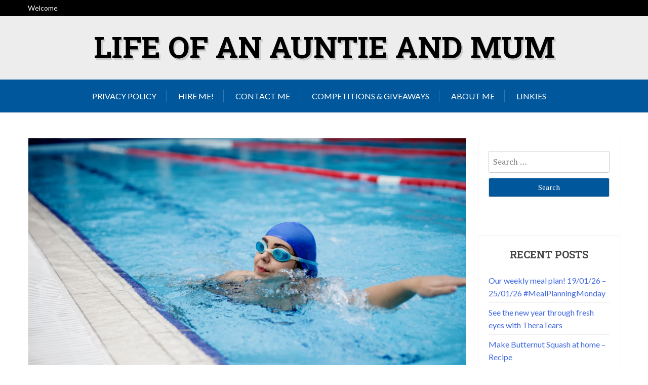

--- FILE ---
content_type: text/html; charset=UTF-8
request_url: https://lifeofanauntie.com/collaborative-posts/self-care-at-the-public-swimming-pool/
body_size: 15997
content:
<!doctype html>
<html lang="en-GB">
<head>
	<meta charset="UTF-8">
	<meta name="viewport" content="width=device-width, initial-scale=1">
	<link rel="profile" href="http://gmpg.org/xfn/11">

	<meta name='robots' content='index, follow, max-image-preview:large, max-snippet:-1, max-video-preview:-1' />

	<!-- This site is optimized with the Yoast SEO plugin v26.7 - https://yoast.com/wordpress/plugins/seo/ -->
	<title>Self-Care At The Public Swimming Pool - Life of an Auntie And Mum</title>
	<link rel="canonical" href="http://lifeofanauntie.com/collaborative-posts/self-care-at-the-public-swimming-pool/" />
	<meta property="og:locale" content="en_GB" />
	<meta property="og:type" content="article" />
	<meta property="og:title" content="Self-Care At The Public Swimming Pool - Life of an Auntie And Mum" />
	<meta property="og:description" content="Enjoying time at the public swimming pool, be that to get your exercise in, as part of a resort experience abroad, or simply to make use of the good weather, can be an enjoyable and unique activity to take part in. But the truth his that like when sharing anything with members of the public, [&hellip;]" />
	<meta property="og:url" content="http://lifeofanauntie.com/collaborative-posts/self-care-at-the-public-swimming-pool/" />
	<meta property="og:site_name" content="Life of an Auntie And Mum" />
	<meta property="article:author" content="https://www.facebook.com/lifeofanauntieandmum/" />
	<meta property="article:published_time" content="2020-03-11T13:45:25+00:00" />
	<meta property="article:modified_time" content="2020-03-11T14:36:30+00:00" />
	<meta property="og:image" content="https://i0.wp.com/lifeofanauntie.com/wp-content/uploads/2020/03/pasted-image-0.png?fit=1600%2C1066" />
	<meta property="og:image:width" content="1600" />
	<meta property="og:image:height" content="1066" />
	<meta property="og:image:type" content="image/png" />
	<meta name="author" content="Kim" />
	<meta name="twitter:card" content="summary_large_image" />
	<meta name="twitter:creator" content="@https://twitter.com/lifeofanauntie" />
	<meta name="twitter:label1" content="Written by" />
	<meta name="twitter:data1" content="Kim" />
	<meta name="twitter:label2" content="Estimated reading time" />
	<meta name="twitter:data2" content="2 minutes" />
	<script type="application/ld+json" class="yoast-schema-graph">{"@context":"https://schema.org","@graph":[{"@type":"Article","@id":"http://lifeofanauntie.com/collaborative-posts/self-care-at-the-public-swimming-pool/#article","isPartOf":{"@id":"http://lifeofanauntie.com/collaborative-posts/self-care-at-the-public-swimming-pool/"},"author":{"name":"Kim","@id":"http://lifeofanauntie.com.temp.link/#/schema/person/7686fb23cf79525b8070f5404141e260"},"headline":"Self-Care At The Public Swimming Pool","datePublished":"2020-03-11T13:45:25+00:00","dateModified":"2020-03-11T14:36:30+00:00","mainEntityOfPage":{"@id":"http://lifeofanauntie.com/collaborative-posts/self-care-at-the-public-swimming-pool/"},"wordCount":494,"commentCount":0,"image":{"@id":"http://lifeofanauntie.com/collaborative-posts/self-care-at-the-public-swimming-pool/#primaryimage"},"thumbnailUrl":"https://i0.wp.com/lifeofanauntie.com/wp-content/uploads/2020/03/pasted-image-0.png?fit=1600%2C1066&ssl=1","articleSection":["Collaborative Posts"],"inLanguage":"en-GB","potentialAction":[{"@type":"CommentAction","name":"Comment","target":["http://lifeofanauntie.com/collaborative-posts/self-care-at-the-public-swimming-pool/#respond"]}]},{"@type":"WebPage","@id":"http://lifeofanauntie.com/collaborative-posts/self-care-at-the-public-swimming-pool/","url":"http://lifeofanauntie.com/collaborative-posts/self-care-at-the-public-swimming-pool/","name":"Self-Care At The Public Swimming Pool - Life of an Auntie And Mum","isPartOf":{"@id":"http://lifeofanauntie.com.temp.link/#website"},"primaryImageOfPage":{"@id":"http://lifeofanauntie.com/collaborative-posts/self-care-at-the-public-swimming-pool/#primaryimage"},"image":{"@id":"http://lifeofanauntie.com/collaborative-posts/self-care-at-the-public-swimming-pool/#primaryimage"},"thumbnailUrl":"https://i0.wp.com/lifeofanauntie.com/wp-content/uploads/2020/03/pasted-image-0.png?fit=1600%2C1066&ssl=1","datePublished":"2020-03-11T13:45:25+00:00","dateModified":"2020-03-11T14:36:30+00:00","author":{"@id":"http://lifeofanauntie.com.temp.link/#/schema/person/7686fb23cf79525b8070f5404141e260"},"breadcrumb":{"@id":"http://lifeofanauntie.com/collaborative-posts/self-care-at-the-public-swimming-pool/#breadcrumb"},"inLanguage":"en-GB","potentialAction":[{"@type":"ReadAction","target":["http://lifeofanauntie.com/collaborative-posts/self-care-at-the-public-swimming-pool/"]}]},{"@type":"ImageObject","inLanguage":"en-GB","@id":"http://lifeofanauntie.com/collaborative-posts/self-care-at-the-public-swimming-pool/#primaryimage","url":"https://i0.wp.com/lifeofanauntie.com/wp-content/uploads/2020/03/pasted-image-0.png?fit=1600%2C1066&ssl=1","contentUrl":"https://i0.wp.com/lifeofanauntie.com/wp-content/uploads/2020/03/pasted-image-0.png?fit=1600%2C1066&ssl=1","width":1600,"height":1066},{"@type":"BreadcrumbList","@id":"http://lifeofanauntie.com/collaborative-posts/self-care-at-the-public-swimming-pool/#breadcrumb","itemListElement":[{"@type":"ListItem","position":1,"name":"Home","item":"http://lifeofanauntie.com.temp.link/"},{"@type":"ListItem","position":2,"name":"Self-Care At The Public Swimming Pool"}]},{"@type":"WebSite","@id":"http://lifeofanauntie.com.temp.link/#website","url":"http://lifeofanauntie.com.temp.link/","name":"Life of an Auntie And Mum","description":"","potentialAction":[{"@type":"SearchAction","target":{"@type":"EntryPoint","urlTemplate":"http://lifeofanauntie.com.temp.link/?s={search_term_string}"},"query-input":{"@type":"PropertyValueSpecification","valueRequired":true,"valueName":"search_term_string"}}],"inLanguage":"en-GB"},{"@type":"Person","@id":"http://lifeofanauntie.com.temp.link/#/schema/person/7686fb23cf79525b8070f5404141e260","name":"Kim","image":{"@type":"ImageObject","inLanguage":"en-GB","@id":"http://lifeofanauntie.com.temp.link/#/schema/person/image/","url":"https://secure.gravatar.com/avatar/1e4d7c913a9135abd0c40a50ddf5a030fef4f40500df4438838b0684470bd69c?s=96&d=mm&r=g","contentUrl":"https://secure.gravatar.com/avatar/1e4d7c913a9135abd0c40a50ddf5a030fef4f40500df4438838b0684470bd69c?s=96&d=mm&r=g","caption":"Kim"},"description":"Wife to Tom, First time Mummy to Little Boy Freddie and Auntie to 4 Boys &amp; 1 Girl.","sameAs":["https://www.facebook.com/lifeofanauntieandmum/","https://x.com/https://twitter.com/lifeofanauntie"],"url":"https://lifeofanauntie.com/author/admin/"}]}</script>
	<!-- / Yoast SEO plugin. -->


<link rel='dns-prefetch' href='//lifeofanauntie.com' />
<link rel='dns-prefetch' href='//secure.gravatar.com' />
<link rel='dns-prefetch' href='//stats.wp.com' />
<link rel='dns-prefetch' href='//fonts.googleapis.com' />
<link rel='dns-prefetch' href='//v0.wordpress.com' />
<link rel='preconnect' href='//i0.wp.com' />
<link rel="alternate" type="application/rss+xml" title="Life of an Auntie And Mum &raquo; Feed" href="https://lifeofanauntie.com/feed/" />
<link rel="alternate" type="application/rss+xml" title="Life of an Auntie And Mum &raquo; Comments Feed" href="https://lifeofanauntie.com/comments/feed/" />
<link rel="alternate" type="application/rss+xml" title="Life of an Auntie And Mum &raquo; Self-Care At The Public Swimming Pool Comments Feed" href="https://lifeofanauntie.com/collaborative-posts/self-care-at-the-public-swimming-pool/feed/" />
<link rel="alternate" title="oEmbed (JSON)" type="application/json+oembed" href="https://lifeofanauntie.com/wp-json/oembed/1.0/embed?url=https%3A%2F%2Flifeofanauntie.com%2Fcollaborative-posts%2Fself-care-at-the-public-swimming-pool%2F" />
<link rel="alternate" title="oEmbed (XML)" type="text/xml+oembed" href="https://lifeofanauntie.com/wp-json/oembed/1.0/embed?url=https%3A%2F%2Flifeofanauntie.com%2Fcollaborative-posts%2Fself-care-at-the-public-swimming-pool%2F&#038;format=xml" />
		<!-- This site uses the Google Analytics by MonsterInsights plugin v9.11.1 - Using Analytics tracking - https://www.monsterinsights.com/ -->
		<!-- Note: MonsterInsights is not currently configured on this site. The site owner needs to authenticate with Google Analytics in the MonsterInsights settings panel. -->
					<!-- No tracking code set -->
				<!-- / Google Analytics by MonsterInsights -->
		<style id='wp-img-auto-sizes-contain-inline-css' type='text/css'>
img:is([sizes=auto i],[sizes^="auto," i]){contain-intrinsic-size:3000px 1500px}
/*# sourceURL=wp-img-auto-sizes-contain-inline-css */
</style>
<style id='wp-emoji-styles-inline-css' type='text/css'>

	img.wp-smiley, img.emoji {
		display: inline !important;
		border: none !important;
		box-shadow: none !important;
		height: 1em !important;
		width: 1em !important;
		margin: 0 0.07em !important;
		vertical-align: -0.1em !important;
		background: none !important;
		padding: 0 !important;
	}
/*# sourceURL=wp-emoji-styles-inline-css */
</style>
<style id='wp-block-library-inline-css' type='text/css'>
:root{--wp-block-synced-color:#7a00df;--wp-block-synced-color--rgb:122,0,223;--wp-bound-block-color:var(--wp-block-synced-color);--wp-editor-canvas-background:#ddd;--wp-admin-theme-color:#007cba;--wp-admin-theme-color--rgb:0,124,186;--wp-admin-theme-color-darker-10:#006ba1;--wp-admin-theme-color-darker-10--rgb:0,107,160.5;--wp-admin-theme-color-darker-20:#005a87;--wp-admin-theme-color-darker-20--rgb:0,90,135;--wp-admin-border-width-focus:2px}@media (min-resolution:192dpi){:root{--wp-admin-border-width-focus:1.5px}}.wp-element-button{cursor:pointer}:root .has-very-light-gray-background-color{background-color:#eee}:root .has-very-dark-gray-background-color{background-color:#313131}:root .has-very-light-gray-color{color:#eee}:root .has-very-dark-gray-color{color:#313131}:root .has-vivid-green-cyan-to-vivid-cyan-blue-gradient-background{background:linear-gradient(135deg,#00d084,#0693e3)}:root .has-purple-crush-gradient-background{background:linear-gradient(135deg,#34e2e4,#4721fb 50%,#ab1dfe)}:root .has-hazy-dawn-gradient-background{background:linear-gradient(135deg,#faaca8,#dad0ec)}:root .has-subdued-olive-gradient-background{background:linear-gradient(135deg,#fafae1,#67a671)}:root .has-atomic-cream-gradient-background{background:linear-gradient(135deg,#fdd79a,#004a59)}:root .has-nightshade-gradient-background{background:linear-gradient(135deg,#330968,#31cdcf)}:root .has-midnight-gradient-background{background:linear-gradient(135deg,#020381,#2874fc)}:root{--wp--preset--font-size--normal:16px;--wp--preset--font-size--huge:42px}.has-regular-font-size{font-size:1em}.has-larger-font-size{font-size:2.625em}.has-normal-font-size{font-size:var(--wp--preset--font-size--normal)}.has-huge-font-size{font-size:var(--wp--preset--font-size--huge)}.has-text-align-center{text-align:center}.has-text-align-left{text-align:left}.has-text-align-right{text-align:right}.has-fit-text{white-space:nowrap!important}#end-resizable-editor-section{display:none}.aligncenter{clear:both}.items-justified-left{justify-content:flex-start}.items-justified-center{justify-content:center}.items-justified-right{justify-content:flex-end}.items-justified-space-between{justify-content:space-between}.screen-reader-text{border:0;clip-path:inset(50%);height:1px;margin:-1px;overflow:hidden;padding:0;position:absolute;width:1px;word-wrap:normal!important}.screen-reader-text:focus{background-color:#ddd;clip-path:none;color:#444;display:block;font-size:1em;height:auto;left:5px;line-height:normal;padding:15px 23px 14px;text-decoration:none;top:5px;width:auto;z-index:100000}html :where(.has-border-color){border-style:solid}html :where([style*=border-top-color]){border-top-style:solid}html :where([style*=border-right-color]){border-right-style:solid}html :where([style*=border-bottom-color]){border-bottom-style:solid}html :where([style*=border-left-color]){border-left-style:solid}html :where([style*=border-width]){border-style:solid}html :where([style*=border-top-width]){border-top-style:solid}html :where([style*=border-right-width]){border-right-style:solid}html :where([style*=border-bottom-width]){border-bottom-style:solid}html :where([style*=border-left-width]){border-left-style:solid}html :where(img[class*=wp-image-]){height:auto;max-width:100%}:where(figure){margin:0 0 1em}html :where(.is-position-sticky){--wp-admin--admin-bar--position-offset:var(--wp-admin--admin-bar--height,0px)}@media screen and (max-width:600px){html :where(.is-position-sticky){--wp-admin--admin-bar--position-offset:0px}}

/*# sourceURL=wp-block-library-inline-css */
</style><style id='wp-block-image-inline-css' type='text/css'>
.wp-block-image>a,.wp-block-image>figure>a{display:inline-block}.wp-block-image img{box-sizing:border-box;height:auto;max-width:100%;vertical-align:bottom}@media not (prefers-reduced-motion){.wp-block-image img.hide{visibility:hidden}.wp-block-image img.show{animation:show-content-image .4s}}.wp-block-image[style*=border-radius] img,.wp-block-image[style*=border-radius]>a{border-radius:inherit}.wp-block-image.has-custom-border img{box-sizing:border-box}.wp-block-image.aligncenter{text-align:center}.wp-block-image.alignfull>a,.wp-block-image.alignwide>a{width:100%}.wp-block-image.alignfull img,.wp-block-image.alignwide img{height:auto;width:100%}.wp-block-image .aligncenter,.wp-block-image .alignleft,.wp-block-image .alignright,.wp-block-image.aligncenter,.wp-block-image.alignleft,.wp-block-image.alignright{display:table}.wp-block-image .aligncenter>figcaption,.wp-block-image .alignleft>figcaption,.wp-block-image .alignright>figcaption,.wp-block-image.aligncenter>figcaption,.wp-block-image.alignleft>figcaption,.wp-block-image.alignright>figcaption{caption-side:bottom;display:table-caption}.wp-block-image .alignleft{float:left;margin:.5em 1em .5em 0}.wp-block-image .alignright{float:right;margin:.5em 0 .5em 1em}.wp-block-image .aligncenter{margin-left:auto;margin-right:auto}.wp-block-image :where(figcaption){margin-bottom:1em;margin-top:.5em}.wp-block-image.is-style-circle-mask img{border-radius:9999px}@supports ((-webkit-mask-image:none) or (mask-image:none)) or (-webkit-mask-image:none){.wp-block-image.is-style-circle-mask img{border-radius:0;-webkit-mask-image:url('data:image/svg+xml;utf8,<svg viewBox="0 0 100 100" xmlns="http://www.w3.org/2000/svg"><circle cx="50" cy="50" r="50"/></svg>');mask-image:url('data:image/svg+xml;utf8,<svg viewBox="0 0 100 100" xmlns="http://www.w3.org/2000/svg"><circle cx="50" cy="50" r="50"/></svg>');mask-mode:alpha;-webkit-mask-position:center;mask-position:center;-webkit-mask-repeat:no-repeat;mask-repeat:no-repeat;-webkit-mask-size:contain;mask-size:contain}}:root :where(.wp-block-image.is-style-rounded img,.wp-block-image .is-style-rounded img){border-radius:9999px}.wp-block-image figure{margin:0}.wp-lightbox-container{display:flex;flex-direction:column;position:relative}.wp-lightbox-container img{cursor:zoom-in}.wp-lightbox-container img:hover+button{opacity:1}.wp-lightbox-container button{align-items:center;backdrop-filter:blur(16px) saturate(180%);background-color:#5a5a5a40;border:none;border-radius:4px;cursor:zoom-in;display:flex;height:20px;justify-content:center;opacity:0;padding:0;position:absolute;right:16px;text-align:center;top:16px;width:20px;z-index:100}@media not (prefers-reduced-motion){.wp-lightbox-container button{transition:opacity .2s ease}}.wp-lightbox-container button:focus-visible{outline:3px auto #5a5a5a40;outline:3px auto -webkit-focus-ring-color;outline-offset:3px}.wp-lightbox-container button:hover{cursor:pointer;opacity:1}.wp-lightbox-container button:focus{opacity:1}.wp-lightbox-container button:focus,.wp-lightbox-container button:hover,.wp-lightbox-container button:not(:hover):not(:active):not(.has-background){background-color:#5a5a5a40;border:none}.wp-lightbox-overlay{box-sizing:border-box;cursor:zoom-out;height:100vh;left:0;overflow:hidden;position:fixed;top:0;visibility:hidden;width:100%;z-index:100000}.wp-lightbox-overlay .close-button{align-items:center;cursor:pointer;display:flex;justify-content:center;min-height:40px;min-width:40px;padding:0;position:absolute;right:calc(env(safe-area-inset-right) + 16px);top:calc(env(safe-area-inset-top) + 16px);z-index:5000000}.wp-lightbox-overlay .close-button:focus,.wp-lightbox-overlay .close-button:hover,.wp-lightbox-overlay .close-button:not(:hover):not(:active):not(.has-background){background:none;border:none}.wp-lightbox-overlay .lightbox-image-container{height:var(--wp--lightbox-container-height);left:50%;overflow:hidden;position:absolute;top:50%;transform:translate(-50%,-50%);transform-origin:top left;width:var(--wp--lightbox-container-width);z-index:9999999999}.wp-lightbox-overlay .wp-block-image{align-items:center;box-sizing:border-box;display:flex;height:100%;justify-content:center;margin:0;position:relative;transform-origin:0 0;width:100%;z-index:3000000}.wp-lightbox-overlay .wp-block-image img{height:var(--wp--lightbox-image-height);min-height:var(--wp--lightbox-image-height);min-width:var(--wp--lightbox-image-width);width:var(--wp--lightbox-image-width)}.wp-lightbox-overlay .wp-block-image figcaption{display:none}.wp-lightbox-overlay button{background:none;border:none}.wp-lightbox-overlay .scrim{background-color:#fff;height:100%;opacity:.9;position:absolute;width:100%;z-index:2000000}.wp-lightbox-overlay.active{visibility:visible}@media not (prefers-reduced-motion){.wp-lightbox-overlay.active{animation:turn-on-visibility .25s both}.wp-lightbox-overlay.active img{animation:turn-on-visibility .35s both}.wp-lightbox-overlay.show-closing-animation:not(.active){animation:turn-off-visibility .35s both}.wp-lightbox-overlay.show-closing-animation:not(.active) img{animation:turn-off-visibility .25s both}.wp-lightbox-overlay.zoom.active{animation:none;opacity:1;visibility:visible}.wp-lightbox-overlay.zoom.active .lightbox-image-container{animation:lightbox-zoom-in .4s}.wp-lightbox-overlay.zoom.active .lightbox-image-container img{animation:none}.wp-lightbox-overlay.zoom.active .scrim{animation:turn-on-visibility .4s forwards}.wp-lightbox-overlay.zoom.show-closing-animation:not(.active){animation:none}.wp-lightbox-overlay.zoom.show-closing-animation:not(.active) .lightbox-image-container{animation:lightbox-zoom-out .4s}.wp-lightbox-overlay.zoom.show-closing-animation:not(.active) .lightbox-image-container img{animation:none}.wp-lightbox-overlay.zoom.show-closing-animation:not(.active) .scrim{animation:turn-off-visibility .4s forwards}}@keyframes show-content-image{0%{visibility:hidden}99%{visibility:hidden}to{visibility:visible}}@keyframes turn-on-visibility{0%{opacity:0}to{opacity:1}}@keyframes turn-off-visibility{0%{opacity:1;visibility:visible}99%{opacity:0;visibility:visible}to{opacity:0;visibility:hidden}}@keyframes lightbox-zoom-in{0%{transform:translate(calc((-100vw + var(--wp--lightbox-scrollbar-width))/2 + var(--wp--lightbox-initial-left-position)),calc(-50vh + var(--wp--lightbox-initial-top-position))) scale(var(--wp--lightbox-scale))}to{transform:translate(-50%,-50%) scale(1)}}@keyframes lightbox-zoom-out{0%{transform:translate(-50%,-50%) scale(1);visibility:visible}99%{visibility:visible}to{transform:translate(calc((-100vw + var(--wp--lightbox-scrollbar-width))/2 + var(--wp--lightbox-initial-left-position)),calc(-50vh + var(--wp--lightbox-initial-top-position))) scale(var(--wp--lightbox-scale));visibility:hidden}}
/*# sourceURL=https://lifeofanauntie.com/wp/wp-includes/blocks/image/style.min.css */
</style>
<style id='wp-block-image-theme-inline-css' type='text/css'>
:root :where(.wp-block-image figcaption){color:#555;font-size:13px;text-align:center}.is-dark-theme :root :where(.wp-block-image figcaption){color:#ffffffa6}.wp-block-image{margin:0 0 1em}
/*# sourceURL=https://lifeofanauntie.com/wp/wp-includes/blocks/image/theme.min.css */
</style>
<style id='global-styles-inline-css' type='text/css'>
:root{--wp--preset--aspect-ratio--square: 1;--wp--preset--aspect-ratio--4-3: 4/3;--wp--preset--aspect-ratio--3-4: 3/4;--wp--preset--aspect-ratio--3-2: 3/2;--wp--preset--aspect-ratio--2-3: 2/3;--wp--preset--aspect-ratio--16-9: 16/9;--wp--preset--aspect-ratio--9-16: 9/16;--wp--preset--color--black: #000000;--wp--preset--color--cyan-bluish-gray: #abb8c3;--wp--preset--color--white: #ffffff;--wp--preset--color--pale-pink: #f78da7;--wp--preset--color--vivid-red: #cf2e2e;--wp--preset--color--luminous-vivid-orange: #ff6900;--wp--preset--color--luminous-vivid-amber: #fcb900;--wp--preset--color--light-green-cyan: #7bdcb5;--wp--preset--color--vivid-green-cyan: #00d084;--wp--preset--color--pale-cyan-blue: #8ed1fc;--wp--preset--color--vivid-cyan-blue: #0693e3;--wp--preset--color--vivid-purple: #9b51e0;--wp--preset--gradient--vivid-cyan-blue-to-vivid-purple: linear-gradient(135deg,rgb(6,147,227) 0%,rgb(155,81,224) 100%);--wp--preset--gradient--light-green-cyan-to-vivid-green-cyan: linear-gradient(135deg,rgb(122,220,180) 0%,rgb(0,208,130) 100%);--wp--preset--gradient--luminous-vivid-amber-to-luminous-vivid-orange: linear-gradient(135deg,rgb(252,185,0) 0%,rgb(255,105,0) 100%);--wp--preset--gradient--luminous-vivid-orange-to-vivid-red: linear-gradient(135deg,rgb(255,105,0) 0%,rgb(207,46,46) 100%);--wp--preset--gradient--very-light-gray-to-cyan-bluish-gray: linear-gradient(135deg,rgb(238,238,238) 0%,rgb(169,184,195) 100%);--wp--preset--gradient--cool-to-warm-spectrum: linear-gradient(135deg,rgb(74,234,220) 0%,rgb(151,120,209) 20%,rgb(207,42,186) 40%,rgb(238,44,130) 60%,rgb(251,105,98) 80%,rgb(254,248,76) 100%);--wp--preset--gradient--blush-light-purple: linear-gradient(135deg,rgb(255,206,236) 0%,rgb(152,150,240) 100%);--wp--preset--gradient--blush-bordeaux: linear-gradient(135deg,rgb(254,205,165) 0%,rgb(254,45,45) 50%,rgb(107,0,62) 100%);--wp--preset--gradient--luminous-dusk: linear-gradient(135deg,rgb(255,203,112) 0%,rgb(199,81,192) 50%,rgb(65,88,208) 100%);--wp--preset--gradient--pale-ocean: linear-gradient(135deg,rgb(255,245,203) 0%,rgb(182,227,212) 50%,rgb(51,167,181) 100%);--wp--preset--gradient--electric-grass: linear-gradient(135deg,rgb(202,248,128) 0%,rgb(113,206,126) 100%);--wp--preset--gradient--midnight: linear-gradient(135deg,rgb(2,3,129) 0%,rgb(40,116,252) 100%);--wp--preset--font-size--small: 13px;--wp--preset--font-size--medium: 20px;--wp--preset--font-size--large: 36px;--wp--preset--font-size--x-large: 42px;--wp--preset--spacing--20: 0.44rem;--wp--preset--spacing--30: 0.67rem;--wp--preset--spacing--40: 1rem;--wp--preset--spacing--50: 1.5rem;--wp--preset--spacing--60: 2.25rem;--wp--preset--spacing--70: 3.38rem;--wp--preset--spacing--80: 5.06rem;--wp--preset--shadow--natural: 6px 6px 9px rgba(0, 0, 0, 0.2);--wp--preset--shadow--deep: 12px 12px 50px rgba(0, 0, 0, 0.4);--wp--preset--shadow--sharp: 6px 6px 0px rgba(0, 0, 0, 0.2);--wp--preset--shadow--outlined: 6px 6px 0px -3px rgb(255, 255, 255), 6px 6px rgb(0, 0, 0);--wp--preset--shadow--crisp: 6px 6px 0px rgb(0, 0, 0);}:where(.is-layout-flex){gap: 0.5em;}:where(.is-layout-grid){gap: 0.5em;}body .is-layout-flex{display: flex;}.is-layout-flex{flex-wrap: wrap;align-items: center;}.is-layout-flex > :is(*, div){margin: 0;}body .is-layout-grid{display: grid;}.is-layout-grid > :is(*, div){margin: 0;}:where(.wp-block-columns.is-layout-flex){gap: 2em;}:where(.wp-block-columns.is-layout-grid){gap: 2em;}:where(.wp-block-post-template.is-layout-flex){gap: 1.25em;}:where(.wp-block-post-template.is-layout-grid){gap: 1.25em;}.has-black-color{color: var(--wp--preset--color--black) !important;}.has-cyan-bluish-gray-color{color: var(--wp--preset--color--cyan-bluish-gray) !important;}.has-white-color{color: var(--wp--preset--color--white) !important;}.has-pale-pink-color{color: var(--wp--preset--color--pale-pink) !important;}.has-vivid-red-color{color: var(--wp--preset--color--vivid-red) !important;}.has-luminous-vivid-orange-color{color: var(--wp--preset--color--luminous-vivid-orange) !important;}.has-luminous-vivid-amber-color{color: var(--wp--preset--color--luminous-vivid-amber) !important;}.has-light-green-cyan-color{color: var(--wp--preset--color--light-green-cyan) !important;}.has-vivid-green-cyan-color{color: var(--wp--preset--color--vivid-green-cyan) !important;}.has-pale-cyan-blue-color{color: var(--wp--preset--color--pale-cyan-blue) !important;}.has-vivid-cyan-blue-color{color: var(--wp--preset--color--vivid-cyan-blue) !important;}.has-vivid-purple-color{color: var(--wp--preset--color--vivid-purple) !important;}.has-black-background-color{background-color: var(--wp--preset--color--black) !important;}.has-cyan-bluish-gray-background-color{background-color: var(--wp--preset--color--cyan-bluish-gray) !important;}.has-white-background-color{background-color: var(--wp--preset--color--white) !important;}.has-pale-pink-background-color{background-color: var(--wp--preset--color--pale-pink) !important;}.has-vivid-red-background-color{background-color: var(--wp--preset--color--vivid-red) !important;}.has-luminous-vivid-orange-background-color{background-color: var(--wp--preset--color--luminous-vivid-orange) !important;}.has-luminous-vivid-amber-background-color{background-color: var(--wp--preset--color--luminous-vivid-amber) !important;}.has-light-green-cyan-background-color{background-color: var(--wp--preset--color--light-green-cyan) !important;}.has-vivid-green-cyan-background-color{background-color: var(--wp--preset--color--vivid-green-cyan) !important;}.has-pale-cyan-blue-background-color{background-color: var(--wp--preset--color--pale-cyan-blue) !important;}.has-vivid-cyan-blue-background-color{background-color: var(--wp--preset--color--vivid-cyan-blue) !important;}.has-vivid-purple-background-color{background-color: var(--wp--preset--color--vivid-purple) !important;}.has-black-border-color{border-color: var(--wp--preset--color--black) !important;}.has-cyan-bluish-gray-border-color{border-color: var(--wp--preset--color--cyan-bluish-gray) !important;}.has-white-border-color{border-color: var(--wp--preset--color--white) !important;}.has-pale-pink-border-color{border-color: var(--wp--preset--color--pale-pink) !important;}.has-vivid-red-border-color{border-color: var(--wp--preset--color--vivid-red) !important;}.has-luminous-vivid-orange-border-color{border-color: var(--wp--preset--color--luminous-vivid-orange) !important;}.has-luminous-vivid-amber-border-color{border-color: var(--wp--preset--color--luminous-vivid-amber) !important;}.has-light-green-cyan-border-color{border-color: var(--wp--preset--color--light-green-cyan) !important;}.has-vivid-green-cyan-border-color{border-color: var(--wp--preset--color--vivid-green-cyan) !important;}.has-pale-cyan-blue-border-color{border-color: var(--wp--preset--color--pale-cyan-blue) !important;}.has-vivid-cyan-blue-border-color{border-color: var(--wp--preset--color--vivid-cyan-blue) !important;}.has-vivid-purple-border-color{border-color: var(--wp--preset--color--vivid-purple) !important;}.has-vivid-cyan-blue-to-vivid-purple-gradient-background{background: var(--wp--preset--gradient--vivid-cyan-blue-to-vivid-purple) !important;}.has-light-green-cyan-to-vivid-green-cyan-gradient-background{background: var(--wp--preset--gradient--light-green-cyan-to-vivid-green-cyan) !important;}.has-luminous-vivid-amber-to-luminous-vivid-orange-gradient-background{background: var(--wp--preset--gradient--luminous-vivid-amber-to-luminous-vivid-orange) !important;}.has-luminous-vivid-orange-to-vivid-red-gradient-background{background: var(--wp--preset--gradient--luminous-vivid-orange-to-vivid-red) !important;}.has-very-light-gray-to-cyan-bluish-gray-gradient-background{background: var(--wp--preset--gradient--very-light-gray-to-cyan-bluish-gray) !important;}.has-cool-to-warm-spectrum-gradient-background{background: var(--wp--preset--gradient--cool-to-warm-spectrum) !important;}.has-blush-light-purple-gradient-background{background: var(--wp--preset--gradient--blush-light-purple) !important;}.has-blush-bordeaux-gradient-background{background: var(--wp--preset--gradient--blush-bordeaux) !important;}.has-luminous-dusk-gradient-background{background: var(--wp--preset--gradient--luminous-dusk) !important;}.has-pale-ocean-gradient-background{background: var(--wp--preset--gradient--pale-ocean) !important;}.has-electric-grass-gradient-background{background: var(--wp--preset--gradient--electric-grass) !important;}.has-midnight-gradient-background{background: var(--wp--preset--gradient--midnight) !important;}.has-small-font-size{font-size: var(--wp--preset--font-size--small) !important;}.has-medium-font-size{font-size: var(--wp--preset--font-size--medium) !important;}.has-large-font-size{font-size: var(--wp--preset--font-size--large) !important;}.has-x-large-font-size{font-size: var(--wp--preset--font-size--x-large) !important;}
/*# sourceURL=global-styles-inline-css */
</style>

<style id='classic-theme-styles-inline-css' type='text/css'>
/*! This file is auto-generated */
.wp-block-button__link{color:#fff;background-color:#32373c;border-radius:9999px;box-shadow:none;text-decoration:none;padding:calc(.667em + 2px) calc(1.333em + 2px);font-size:1.125em}.wp-block-file__button{background:#32373c;color:#fff;text-decoration:none}
/*# sourceURL=/wp-includes/css/classic-themes.min.css */
</style>
<link rel='stylesheet' id='x-blog-plus-google-font-css' href='https://fonts.googleapis.com/css?family=Roboto+Slab%3A400%2C700%7CLato%3A400%2C400i%2C700%2C700i&#038;subset=latin%2Clatin-ext' type='text/css' media='all' />
<link rel='stylesheet' id='slicknav-css' href='https://lifeofanauntie.com/wp-content/themes/x-blog/assets/css/slicknav.css?ver=1' type='text/css' media='all' />
<link rel='stylesheet' id='xblog-google-font-css' href='https://fonts.googleapis.com/css?family=PT+Serif%3A400%2C400i%2C700%2C700i%7CCrete+Round%3A400%2C400i&#038;subset=latin%2Clatin-ext' type='text/css' media='all' />
<link rel='stylesheet' id='xblog-style-css' href='https://lifeofanauntie.com/wp-content/themes/x-blog-plus/style.css?ver=6.9' type='text/css' media='all' />
<link rel='stylesheet' id='x-blog-plus-parent-style-css' href='https://lifeofanauntie.com/wp-content/themes/x-blog/style.css?ver=6.9' type='text/css' media='all' />
<link rel='stylesheet' id='x-blog-plus-main-css' href='https://lifeofanauntie.com/wp-content/themes/x-blog-plus/assets/css/main.css?ver=1.0.0' type='text/css' media='all' />
<link rel='stylesheet' id='font-awesome-css' href='https://lifeofanauntie.com/wp-content/themes/x-blog/assets/css/font-awesome.css?ver=4.7.0%20' type='text/css' media='all' />
<link rel='stylesheet' id='block-style-css' href='https://lifeofanauntie.com/wp-content/themes/x-blog/assets/css/block.css?ver=1.0' type='text/css' media='all' />
<link rel='stylesheet' id='xblog-responsive-css' href='https://lifeofanauntie.com/wp-content/themes/x-blog/assets/css/responsive.css?ver=1' type='text/css' media='all' />
<link rel='stylesheet' id='x-blog-custom-style-css' href='https://lifeofanauntie.com/wp-content/themes/x-blog/assets/css/custom_script.css?ver=6.9' type='text/css' media='all' />
<style id='x-blog-custom-style-inline-css' type='text/css'>
.site-title a,
			.site-description {
				color: #000000 ;
			}
/*# sourceURL=x-blog-custom-style-inline-css */
</style>
<link rel='stylesheet' id='jetpack-subscriptions-css' href='https://lifeofanauntie.com/wp-content/plugins/jetpack/_inc/build/subscriptions/subscriptions.min.css?ver=15.4' type='text/css' media='all' />
<link rel='stylesheet' id='wp-block-paragraph-css' href='https://lifeofanauntie.com/wp/wp-includes/blocks/paragraph/style.min.css?ver=6.9' type='text/css' media='all' />
<script type="text/javascript" src="https://lifeofanauntie.com/wp-content/themes/x-blog-plus/assets/js/xmain.js?ver=6.9" id="x-blog-plus-main-js-js"></script>
<script type="text/javascript" src="https://lifeofanauntie.com/wp-content/themes/x-blog/assets/js/modernizr.js?ver=6.9" id="modernizr-js"></script>
<script type="text/javascript" src="https://lifeofanauntie.com/wp/wp-includes/js/jquery/jquery.min.js?ver=3.7.1" id="jquery-core-js"></script>
<script type="text/javascript" src="https://lifeofanauntie.com/wp/wp-includes/js/jquery/jquery-migrate.min.js?ver=3.4.1" id="jquery-migrate-js"></script>
<link rel="https://api.w.org/" href="https://lifeofanauntie.com/wp-json/" /><link rel="alternate" title="JSON" type="application/json" href="https://lifeofanauntie.com/wp-json/wp/v2/posts/98083" /><link rel="EditURI" type="application/rsd+xml" title="RSD" href="https://lifeofanauntie.com/wp/xmlrpc.php?rsd" />
<meta name="generator" content="WordPress 6.9" />
<link rel='shortlink' href='https://wp.me/p6wkHI-pvZ' />

		<!-- GA Google Analytics @ https://m0n.co/ga -->
		<script>
			(function(i,s,o,g,r,a,m){i['GoogleAnalyticsObject']=r;i[r]=i[r]||function(){
			(i[r].q=i[r].q||[]).push(arguments)},i[r].l=1*new Date();a=s.createElement(o),
			m=s.getElementsByTagName(o)[0];a.async=1;a.src=g;m.parentNode.insertBefore(a,m)
			})(window,document,'script','https://www.google-analytics.com/analytics.js','ga');
			ga('create', 'UA-174791041-1', 'auto');
			ga('send', 'pageview');
		</script>

		<style>img#wpstats{display:none}</style>
		<link rel="pingback" href="https://lifeofanauntie.com/wp/xmlrpc.php"><style type="text/css">.recentcomments a{display:inline !important;padding:0 !important;margin:0 !important;}</style></head>

<body class="wp-singular post-template-default single single-post postid-98083 single-format-standard wp-theme-x-blog wp-child-theme-x-blog-plus theme-blue title-center">
	<div id="page" class="site x-blog">
	<a class="skip-link screen-reader-text" href="#content">Skip to content</a>
	
	<div class="top-bar">
		<div class="baby-container">
			<div class="top-time">
				Welcome			</div>
			<div class="topbar-menu">
				<nav id="top-navigation" class="top-navigation">
										
					
				</nav><!-- #site-navigation -->	
			</div>
		</div>
	</div>
	<header id="masthead" class="site-header baby-head-img">
                <div class="no-header-img"> 
        
        		<div class="baby-container site-branding ">
            				<h1 class="site-title"><a href="https://lifeofanauntie.com/" rel="home">Life of an Auntie And Mum</a></h1>
					</div><!-- .site-branding -->
		<div class="menu-bar">
			<nav id="site-navigation" class="main-navigation">
				<div class="menu-menu-1-container"><ul id="baby-menu" class="baby-container"><li id="menu-item-80037" class="menu-item menu-item-type-post_type menu-item-object-page menu-item-80037"><a href="https://lifeofanauntie.com/privacy-policy/">Privacy Policy</a></li>
<li id="menu-item-80038" class="menu-item menu-item-type-post_type menu-item-object-page menu-item-80038"><a href="https://lifeofanauntie.com/hire-me/">Hire Me!</a></li>
<li id="menu-item-80039" class="menu-item menu-item-type-post_type menu-item-object-page menu-item-80039"><a href="https://lifeofanauntie.com/home/">Contact Me</a></li>
<li id="menu-item-80040" class="menu-item menu-item-type-post_type menu-item-object-page menu-item-80040"><a href="https://lifeofanauntie.com/competitions-giveaways/">Competitions &#038; Giveaways</a></li>
<li id="menu-item-80041" class="menu-item menu-item-type-post_type menu-item-object-page menu-item-80041"><a href="https://lifeofanauntie.com/about/">About Me</a></li>
<li id="menu-item-80042" class="menu-item menu-item-type-taxonomy menu-item-object-category menu-item-80042"><a href="https://lifeofanauntie.com/category/linkies/">Linkies</a></li>
</ul></div>				
				
			</nav><!-- #site-navigation -->	
					</div>

		
	</header><!-- #masthead -->

	
	<div id="content" class="baby-container site-content ">

	<div id="primary" class="content-area">
		<main id="main" class="site-main">

		
<article id="post-98083" class="post-98083 post type-post status-publish format-standard has-post-thumbnail hentry category-collaborative-posts">

            <div class="baby-feature-image"> 
            <img width="1600" height="1066" src="https://i0.wp.com/lifeofanauntie.com/wp-content/uploads/2020/03/pasted-image-0.png?fit=1600%2C1066&amp;ssl=1" class="attachment-full size-full wp-post-image" alt="" decoding="async" fetchpriority="high" srcset="https://i0.wp.com/lifeofanauntie.com/wp-content/uploads/2020/03/pasted-image-0.png?w=1600&amp;ssl=1 1600w, https://i0.wp.com/lifeofanauntie.com/wp-content/uploads/2020/03/pasted-image-0.png?resize=300%2C200&amp;ssl=1 300w, https://i0.wp.com/lifeofanauntie.com/wp-content/uploads/2020/03/pasted-image-0.png?resize=1024%2C682&amp;ssl=1 1024w, https://i0.wp.com/lifeofanauntie.com/wp-content/uploads/2020/03/pasted-image-0.png?resize=768%2C512&amp;ssl=1 768w, https://i0.wp.com/lifeofanauntie.com/wp-content/uploads/2020/03/pasted-image-0.png?resize=1536%2C1023&amp;ssl=1 1536w" sizes="(max-width: 1600px) 100vw, 1600px" />        </div>
        	<header class="entry-header">
				<div class="top-cat post-meta">
			<i class="fa fa-folder"></i>
			<a href="https://lifeofanauntie.com/category/collaborative-posts/" rel="category tag">Collaborative Posts</a>		</div>
				<h2 class="entry-title">Self-Care At The Public Swimming Pool</h2>		<div class="entry-meta post-meta">
			<span class="posted-on"><i class="fa fa-clock-o"></i>- <a href="https://lifeofanauntie.com/collaborative-posts/self-care-at-the-public-swimming-pool/" rel="bookmark"><time class="entry-date published" datetime="2020-03-11T13:45:25+00:00">March 11, 2020</time><time class="updated" datetime="2020-03-11T14:36:30+00:00">March 11, 2020</time></a></span><span class="byline"> <i class="fa fa-user-circle"></i>- <span class="author vcard"><a class="url fn n" href="https://lifeofanauntie.com/author/admin/">Kim</a></span></span>		</div><!-- .entry-meta -->
			</header><!-- .entry-header -->

	<div class="entry-content">
		
<figure class="wp-block-image"><img decoding="async" src="https://lh5.googleusercontent.com/Y6eGDv-ZKvHjPhzfOGFqI0sProAt2MZiXcFRrwcaXg7ZWAwyvSna17vX_c0JTRHU-I5608pgDOnW3ygXtnsSkChnb1Ye5Jm0sxGhH0d2T83j4UFJhwsa088YWddQtpswbA" alt=""/></figure>



<p>Enjoying time at the public swimming pool, be that to get your exercise in, as part of a resort experience abroad, or simply to make use of the good weather, can be an enjoyable and unique activity to take part in. But the truth his that like when sharing anything with members of the public, taking special steps to protect ourselves and to teach our children good habits is important.</p>



<p>Of course, certain etiquette is required when sharing space with others. Dive-bombing or causing too much of a stir can be a nuisance for other people, and so treating others as you would like to be treated is a golden habit to hit. The truth is, however, that it’s also important to protect your health when in such close proximity to others, and to keep up with a few <a href="https://lifeofanauntie.com/collaborative-posts/love-the-garden-but-hate-the-effort-tips-for-you/">important general practices</a> to keep you and your family safe at all times.</p>



<p>With that in mind, we would warmly recommend the following advice:</p>



<p><strong>Keep Your Mouth Closed</strong></p>



<p>Keep your mouth closed. Of course, don’t make this a neurotic form of behavior that prevents you from ever breathing, but it can be worthwhile to keep in mind that public swimming pool water in your mouth is not always the healthiest. Additionally, goggles can help you keep said water out of your eyes. The pools are often filled with bacteria-killing chemicals, which is why public pools often have that signature chlorine smell, but it does help to not get too intimate with said water as you can never be certain just how hygienic it is. This is also good practice to train your children with, provided they’re also never stopped from breathing as they need to.</p>



<p><strong>Care For Your Feet</strong></p>



<p>Reading the <a href="https://www.scholl.com.au/foot-concerns/fungal-nail-infection/">fungal nail infection causes</a> should show that public swimming pools can be a breeding ground for bacteria, as exposure takes place all the time. This doesn’t mean that you’re guaranteed to catch something, nor that this happens often at all, but it can be important to research how to resolve and care for certain issues instead of being left unprepared when they happen. Additionally, washing and caring for your feet, as well as ensuring socks and shoes are cleaned regularly is always a good idea after the swimming session is complete.</p>



<p><strong>Always, Always Shower</strong></p>



<p>Always make sure that you shower before and after entering or exiting the pool. Most facilities will have this just outside of the pool area, but the showers may also be located in the changing rooms. Showering when entering can help you avoid bringing bacteria into the pool, while showering afterwards can help you remove the chemicals that have clung to your body since. It’s simple good practice, and the more people do this, the more <a href="https://raisingchildren.net.au/babies/health-daily-care/health-concerns/pool-hygiene">hygienic</a> the environment becomes.</p>



<p>With this advice, we hope you can practice the best self-care at the swimming pool, no matter what.</p>
	</div><!-- .entry-content -->


</article><!-- #post-98083 -->

	<nav class="navigation post-navigation" aria-label="Posts">
		<h2 class="screen-reader-text">Post navigation</h2>
		<div class="nav-links"><div class="nav-previous"><a href="https://lifeofanauntie.com/food-drink/meal-planning-monday-09-03-20/" rel="prev">Meal Planning Monday 09/03/20</a></div><div class="nav-next"><a href="https://lifeofanauntie.com/collaborative-posts/6-ways-to-prepare-for-a-new-puppy/" rel="next">6 Ways to Prepare for a New Puppy</a></div></div>
	</nav>
<div id="comments" class="comments-area">

		<div id="respond" class="comment-respond">
		<h3 id="reply-title" class="comment-reply-title">Leave a Reply <small><a rel="nofollow" id="cancel-comment-reply-link" href="/collaborative-posts/self-care-at-the-public-swimming-pool/#respond" style="display:none;">Cancel reply</a></small></h3><form action="https://lifeofanauntie.com/wp/wp-comments-post.php" method="post" id="commentform" class="comment-form"><p class="comment-notes"><span id="email-notes">Your email address will not be published.</span> <span class="required-field-message">Required fields are marked <span class="required">*</span></span></p><p class="comment-form-comment"><label for="comment">Comment <span class="required">*</span></label> <textarea id="comment" name="comment" cols="45" rows="8" maxlength="65525" required></textarea></p><p class="comment-form-author"><label for="author">Name <span class="required">*</span></label> <input id="author" name="author" type="text" value="" size="30" maxlength="245" autocomplete="name" required /></p>
<p class="comment-form-email"><label for="email">Email <span class="required">*</span></label> <input id="email" name="email" type="email" value="" size="30" maxlength="100" aria-describedby="email-notes" autocomplete="email" required /></p>
<p class="comment-form-url"><label for="url">Website</label> <input id="url" name="url" type="url" value="" size="30" maxlength="200" autocomplete="url" /></p>
<p class="comment-form-cookies-consent"><input id="wp-comment-cookies-consent" name="wp-comment-cookies-consent" type="checkbox" value="yes" /> <label for="wp-comment-cookies-consent">Save my name, email, and website in this browser for the next time I comment.</label></p>
<p class="comment-subscription-form"><input type="checkbox" name="subscribe_comments" id="subscribe_comments" value="subscribe" style="width: auto; -moz-appearance: checkbox; -webkit-appearance: checkbox;" /> <label class="subscribe-label" id="subscribe-label" for="subscribe_comments">Notify me of follow-up comments by email.</label></p><p class="comment-subscription-form"><input type="checkbox" name="subscribe_blog" id="subscribe_blog" value="subscribe" style="width: auto; -moz-appearance: checkbox; -webkit-appearance: checkbox;" /> <label class="subscribe-label" id="subscribe-blog-label" for="subscribe_blog">Notify me of new posts by email.</label></p><p class="form-submit"><input name="submit" type="submit" id="submit" class="submit" value="Post Comment" /> <input type='hidden' name='comment_post_ID' value='98083' id='comment_post_ID' />
<input type='hidden' name='comment_parent' id='comment_parent' value='0' />
</p><p style="display: none;"><input type="hidden" id="akismet_comment_nonce" name="akismet_comment_nonce" value="c4537098d7" /></p><p style="display: none !important;" class="akismet-fields-container" data-prefix="ak_"><label>&#916;<textarea name="ak_hp_textarea" cols="45" rows="8" maxlength="100"></textarea></label><input type="hidden" id="ak_js_1" name="ak_js" value="249"/><script>document.getElementById( "ak_js_1" ).setAttribute( "value", ( new Date() ).getTime() );</script></p></form>	</div><!-- #respond -->
	<p class="akismet_comment_form_privacy_notice">This site uses Akismet to reduce spam. <a href="https://akismet.com/privacy/" target="_blank" rel="nofollow noopener">Learn how your comment data is processed.</a></p>
</div><!-- #comments -->

		</main><!-- #main -->
	</div><!-- #primary -->


<aside id="secondary" class="widget-area">
	<section id="search-2" class="widget widget_search"><form role="search" method="get" class="search-form" action="https://lifeofanauntie.com/">
				<label>
					<span class="screen-reader-text">Search for:</span>
					<input type="search" class="search-field" placeholder="Search &hellip;" value="" name="s" />
				</label>
				<input type="submit" class="search-submit" value="Search" />
			</form></section>
		<section id="recent-posts-2" class="widget widget_recent_entries">
		<h2 class="widget-title">Recent Posts</h2>
		<ul>
											<li>
					<a href="https://lifeofanauntie.com/card-crafts/our-weekly-meal-plan-19-01-26-25-01-26-mealplanningmonday/">Our weekly meal plan! 19/01/26 &#8211; 25/01/26 #MealPlanningMonday</a>
									</li>
											<li>
					<a href="https://lifeofanauntie.com/collaborative-posts/see-the-new-year-through-fresh-eyes-with-thereatears/">See the new year through fresh eyes with TheraTears</a>
									</li>
											<li>
					<a href="https://lifeofanauntie.com/food-drink/make-butternut-squash-at-home-recipe/">Make Butternut Squash at home &#8211; Recipe</a>
									</li>
											<li>
					<a href="https://lifeofanauntie.com/food-drink/our-weekly-meal-plan-05-01-26-11-01-26-mealplanningmonday/">Our weekly meal plan! 05/01/26 &#8211; 11/01/26 #MealPlanningMonday</a>
									</li>
											<li>
					<a href="https://lifeofanauntie.com/food-drink/our-weekly-meal-plan-15th-dec-19th-dec-mealplanningmonday/">Our weekly meal plan! 15th Dec – 19th Dec #MealPlanningMonday</a>
									</li>
					</ul>

		</section><section id="recent-comments-2" class="widget widget_recent_comments"><h2 class="widget-title">Recent Comments</h2><ul id="recentcomments"><li class="recentcomments"><span class="comment-author-link">Kim</span> on <a href="https://lifeofanauntie.com/food-drink/make-butternut-squash-at-home-recipe/#comment-276342">Make Butternut Squash at home &#8211; Recipe</a></li><li class="recentcomments"><span class="comment-author-link"><a href="https://www.lifeaskim.co.uk/" class="url" rel="ugc external nofollow">Kim Carberry</a></span> on <a href="https://lifeofanauntie.com/food-drink/make-butternut-squash-at-home-recipe/#comment-275744">Make Butternut Squash at home &#8211; Recipe</a></li><li class="recentcomments"><span class="comment-author-link"><a href="https://sudhafertilitycentre.com/" class="url" rel="ugc external nofollow">Kripa</a></span> on <a href="https://lifeofanauntie.com/collaborative-posts/celebrating-world-menopause-day-how-theratears-can-help-support-eye-health-during-menopause/#comment-264452">Celebrating World Menopause Day: How TheraTears Can Help Support Eye Health During Menopause</a></li><li class="recentcomments"><span class="comment-author-link">Christine Hindle</span> on <a href="https://lifeofanauntie.com/christmas/bring-on-the-christmas-cheer-at-the-fabulous-festive-christmas-gift-fair-at-nec-birmingham-plus-competition/#comment-261957">BRING ON THE CHRISTMAS CHEER AT THE FABULOUS FESTIVE CHRISTMAS GIFT FAIR AT NEC BIRMINGHAM &#8211; PLUS COMPETITION!</a></li><li class="recentcomments"><span class="comment-author-link">Craig Hindle</span> on <a href="https://lifeofanauntie.com/christmas/bring-on-the-christmas-cheer-at-the-fabulous-festive-christmas-gift-fair-at-nec-birmingham-plus-competition/#comment-261956">BRING ON THE CHRISTMAS CHEER AT THE FABULOUS FESTIVE CHRISTMAS GIFT FAIR AT NEC BIRMINGHAM &#8211; PLUS COMPETITION!</a></li></ul></section><section id="archives-2" class="widget widget_archive"><h2 class="widget-title">Archives</h2>
			<ul>
					<li><a href='https://lifeofanauntie.com/2026/01/'>January 2026</a></li>
	<li><a href='https://lifeofanauntie.com/2025/12/'>December 2025</a></li>
	<li><a href='https://lifeofanauntie.com/2025/11/'>November 2025</a></li>
	<li><a href='https://lifeofanauntie.com/2025/10/'>October 2025</a></li>
	<li><a href='https://lifeofanauntie.com/2025/09/'>September 2025</a></li>
	<li><a href='https://lifeofanauntie.com/2025/08/'>August 2025</a></li>
	<li><a href='https://lifeofanauntie.com/2025/07/'>July 2025</a></li>
	<li><a href='https://lifeofanauntie.com/2025/06/'>June 2025</a></li>
	<li><a href='https://lifeofanauntie.com/2025/05/'>May 2025</a></li>
	<li><a href='https://lifeofanauntie.com/2025/04/'>April 2025</a></li>
	<li><a href='https://lifeofanauntie.com/2025/03/'>March 2025</a></li>
	<li><a href='https://lifeofanauntie.com/2025/02/'>February 2025</a></li>
	<li><a href='https://lifeofanauntie.com/2025/01/'>January 2025</a></li>
	<li><a href='https://lifeofanauntie.com/2024/12/'>December 2024</a></li>
	<li><a href='https://lifeofanauntie.com/2024/11/'>November 2024</a></li>
	<li><a href='https://lifeofanauntie.com/2024/08/'>August 2024</a></li>
	<li><a href='https://lifeofanauntie.com/2024/07/'>July 2024</a></li>
	<li><a href='https://lifeofanauntie.com/2024/06/'>June 2024</a></li>
	<li><a href='https://lifeofanauntie.com/2024/05/'>May 2024</a></li>
	<li><a href='https://lifeofanauntie.com/2024/04/'>April 2024</a></li>
	<li><a href='https://lifeofanauntie.com/2024/03/'>March 2024</a></li>
	<li><a href='https://lifeofanauntie.com/2024/02/'>February 2024</a></li>
	<li><a href='https://lifeofanauntie.com/2023/12/'>December 2023</a></li>
	<li><a href='https://lifeofanauntie.com/2023/11/'>November 2023</a></li>
	<li><a href='https://lifeofanauntie.com/2023/03/'>March 2023</a></li>
	<li><a href='https://lifeofanauntie.com/2023/02/'>February 2023</a></li>
	<li><a href='https://lifeofanauntie.com/2023/01/'>January 2023</a></li>
	<li><a href='https://lifeofanauntie.com/2022/12/'>December 2022</a></li>
	<li><a href='https://lifeofanauntie.com/2022/11/'>November 2022</a></li>
	<li><a href='https://lifeofanauntie.com/2022/10/'>October 2022</a></li>
	<li><a href='https://lifeofanauntie.com/2022/09/'>September 2022</a></li>
	<li><a href='https://lifeofanauntie.com/2022/08/'>August 2022</a></li>
	<li><a href='https://lifeofanauntie.com/2022/07/'>July 2022</a></li>
	<li><a href='https://lifeofanauntie.com/2022/06/'>June 2022</a></li>
	<li><a href='https://lifeofanauntie.com/2022/05/'>May 2022</a></li>
	<li><a href='https://lifeofanauntie.com/2022/04/'>April 2022</a></li>
	<li><a href='https://lifeofanauntie.com/2022/03/'>March 2022</a></li>
	<li><a href='https://lifeofanauntie.com/2022/02/'>February 2022</a></li>
	<li><a href='https://lifeofanauntie.com/2022/01/'>January 2022</a></li>
	<li><a href='https://lifeofanauntie.com/2021/12/'>December 2021</a></li>
	<li><a href='https://lifeofanauntie.com/2021/11/'>November 2021</a></li>
	<li><a href='https://lifeofanauntie.com/2021/10/'>October 2021</a></li>
	<li><a href='https://lifeofanauntie.com/2021/09/'>September 2021</a></li>
	<li><a href='https://lifeofanauntie.com/2021/08/'>August 2021</a></li>
	<li><a href='https://lifeofanauntie.com/2021/07/'>July 2021</a></li>
	<li><a href='https://lifeofanauntie.com/2021/06/'>June 2021</a></li>
	<li><a href='https://lifeofanauntie.com/2021/05/'>May 2021</a></li>
	<li><a href='https://lifeofanauntie.com/2021/04/'>April 2021</a></li>
	<li><a href='https://lifeofanauntie.com/2021/03/'>March 2021</a></li>
	<li><a href='https://lifeofanauntie.com/2021/02/'>February 2021</a></li>
	<li><a href='https://lifeofanauntie.com/2021/01/'>January 2021</a></li>
	<li><a href='https://lifeofanauntie.com/2020/12/'>December 2020</a></li>
	<li><a href='https://lifeofanauntie.com/2020/11/'>November 2020</a></li>
	<li><a href='https://lifeofanauntie.com/2020/10/'>October 2020</a></li>
	<li><a href='https://lifeofanauntie.com/2020/09/'>September 2020</a></li>
	<li><a href='https://lifeofanauntie.com/2020/08/'>August 2020</a></li>
	<li><a href='https://lifeofanauntie.com/2020/07/'>July 2020</a></li>
	<li><a href='https://lifeofanauntie.com/2020/06/'>June 2020</a></li>
	<li><a href='https://lifeofanauntie.com/2020/05/'>May 2020</a></li>
	<li><a href='https://lifeofanauntie.com/2020/04/'>April 2020</a></li>
	<li><a href='https://lifeofanauntie.com/2020/03/'>March 2020</a></li>
	<li><a href='https://lifeofanauntie.com/2020/02/'>February 2020</a></li>
	<li><a href='https://lifeofanauntie.com/2020/01/'>January 2020</a></li>
	<li><a href='https://lifeofanauntie.com/2019/12/'>December 2019</a></li>
	<li><a href='https://lifeofanauntie.com/2019/11/'>November 2019</a></li>
	<li><a href='https://lifeofanauntie.com/2019/10/'>October 2019</a></li>
	<li><a href='https://lifeofanauntie.com/2019/09/'>September 2019</a></li>
	<li><a href='https://lifeofanauntie.com/2019/08/'>August 2019</a></li>
	<li><a href='https://lifeofanauntie.com/2019/07/'>July 2019</a></li>
	<li><a href='https://lifeofanauntie.com/2019/06/'>June 2019</a></li>
	<li><a href='https://lifeofanauntie.com/2019/05/'>May 2019</a></li>
	<li><a href='https://lifeofanauntie.com/2019/04/'>April 2019</a></li>
	<li><a href='https://lifeofanauntie.com/2019/03/'>March 2019</a></li>
	<li><a href='https://lifeofanauntie.com/2019/02/'>February 2019</a></li>
	<li><a href='https://lifeofanauntie.com/2019/01/'>January 2019</a></li>
	<li><a href='https://lifeofanauntie.com/2018/12/'>December 2018</a></li>
	<li><a href='https://lifeofanauntie.com/2018/11/'>November 2018</a></li>
	<li><a href='https://lifeofanauntie.com/2018/10/'>October 2018</a></li>
	<li><a href='https://lifeofanauntie.com/2018/09/'>September 2018</a></li>
	<li><a href='https://lifeofanauntie.com/2018/08/'>August 2018</a></li>
	<li><a href='https://lifeofanauntie.com/2018/07/'>July 2018</a></li>
	<li><a href='https://lifeofanauntie.com/2018/06/'>June 2018</a></li>
	<li><a href='https://lifeofanauntie.com/2018/05/'>May 2018</a></li>
	<li><a href='https://lifeofanauntie.com/2018/04/'>April 2018</a></li>
	<li><a href='https://lifeofanauntie.com/2018/03/'>March 2018</a></li>
	<li><a href='https://lifeofanauntie.com/2018/02/'>February 2018</a></li>
	<li><a href='https://lifeofanauntie.com/2018/01/'>January 2018</a></li>
	<li><a href='https://lifeofanauntie.com/2017/12/'>December 2017</a></li>
	<li><a href='https://lifeofanauntie.com/2017/11/'>November 2017</a></li>
	<li><a href='https://lifeofanauntie.com/2017/10/'>October 2017</a></li>
	<li><a href='https://lifeofanauntie.com/2017/09/'>September 2017</a></li>
	<li><a href='https://lifeofanauntie.com/2017/08/'>August 2017</a></li>
	<li><a href='https://lifeofanauntie.com/2017/07/'>July 2017</a></li>
	<li><a href='https://lifeofanauntie.com/2017/06/'>June 2017</a></li>
	<li><a href='https://lifeofanauntie.com/2017/05/'>May 2017</a></li>
	<li><a href='https://lifeofanauntie.com/2017/04/'>April 2017</a></li>
	<li><a href='https://lifeofanauntie.com/2017/03/'>March 2017</a></li>
	<li><a href='https://lifeofanauntie.com/2017/02/'>February 2017</a></li>
	<li><a href='https://lifeofanauntie.com/2017/01/'>January 2017</a></li>
	<li><a href='https://lifeofanauntie.com/2016/12/'>December 2016</a></li>
	<li><a href='https://lifeofanauntie.com/2016/11/'>November 2016</a></li>
	<li><a href='https://lifeofanauntie.com/2016/10/'>October 2016</a></li>
	<li><a href='https://lifeofanauntie.com/2016/09/'>September 2016</a></li>
	<li><a href='https://lifeofanauntie.com/2016/08/'>August 2016</a></li>
	<li><a href='https://lifeofanauntie.com/2016/07/'>July 2016</a></li>
	<li><a href='https://lifeofanauntie.com/2016/06/'>June 2016</a></li>
	<li><a href='https://lifeofanauntie.com/2016/05/'>May 2016</a></li>
	<li><a href='https://lifeofanauntie.com/2016/04/'>April 2016</a></li>
	<li><a href='https://lifeofanauntie.com/2016/03/'>March 2016</a></li>
	<li><a href='https://lifeofanauntie.com/2016/02/'>February 2016</a></li>
	<li><a href='https://lifeofanauntie.com/2016/01/'>January 2016</a></li>
	<li><a href='https://lifeofanauntie.com/2015/12/'>December 2015</a></li>
	<li><a href='https://lifeofanauntie.com/2015/11/'>November 2015</a></li>
	<li><a href='https://lifeofanauntie.com/2015/10/'>October 2015</a></li>
	<li><a href='https://lifeofanauntie.com/2015/09/'>September 2015</a></li>
	<li><a href='https://lifeofanauntie.com/2015/07/'>July 2015</a></li>
			</ul>

			</section><section id="categories-2" class="widget widget_categories"><h2 class="widget-title">Categories</h2>
			<ul>
					<li class="cat-item cat-item-1"><a href="https://lifeofanauntie.com/category/card-crafts/">Card Crafts</a>
</li>
	<li class="cat-item cat-item-19"><a href="https://lifeofanauntie.com/category/christmas/">Christmas</a>
</li>
	<li class="cat-item cat-item-15"><a href="https://lifeofanauntie.com/category/collaborative-posts/">Collaborative Posts</a>
</li>
	<li class="cat-item cat-item-12"><a href="https://lifeofanauntie.com/category/competitions-giveaways/">Competitions &amp; Giveaways</a>
</li>
	<li class="cat-item cat-item-13"><a href="https://lifeofanauntie.com/category/food-drink/">Food &amp; Drink</a>
</li>
	<li class="cat-item cat-item-9"><a href="https://lifeofanauntie.com/category/general/">General</a>
</li>
	<li class="cat-item cat-item-8"><a href="https://lifeofanauntie.com/category/health-and-lifestyle/">Health and Lifestyle</a>
</li>
	<li class="cat-item cat-item-3"><a href="https://lifeofanauntie.com/category/house/">House</a>
</li>
	<li class="cat-item cat-item-4"><a href="https://lifeofanauntie.com/category/interior-design/">Interior Design</a>
</li>
	<li class="cat-item cat-item-17"><a href="https://lifeofanauntie.com/category/linkies/">Linkies</a>
</li>
	<li class="cat-item cat-item-5"><a href="https://lifeofanauntie.com/category/out-and-about/">Out and about</a>
</li>
	<li class="cat-item cat-item-21"><a href="https://lifeofanauntie.com/category/personal/">Personal</a>
</li>
	<li class="cat-item cat-item-18"><a href="https://lifeofanauntie.com/category/pets/">Pets</a>
</li>
	<li class="cat-item cat-item-14"><a href="https://lifeofanauntie.com/category/kids-babies/">Pregnancy, Babies &amp; Kids</a>
</li>
	<li class="cat-item cat-item-7"><a href="https://lifeofanauntie.com/category/product-reviews/">Product Reviews</a>
</li>
	<li class="cat-item cat-item-20"><a href="https://lifeofanauntie.com/category/random/">Random</a>
</li>
	<li class="cat-item cat-item-10"><a href="https://lifeofanauntie.com/category/reviews/">Reviews</a>
</li>
	<li class="cat-item cat-item-16"><a href="https://lifeofanauntie.com/category/holidays/">Travels</a>
</li>
	<li class="cat-item cat-item-11"><a href="https://lifeofanauntie.com/category/weddings/">Weddings</a>
</li>
			</ul>

			</section><section id="meta-2" class="widget widget_meta"><h2 class="widget-title">Meta</h2>
		<ul>
						<li><a rel="nofollow" href="https://lifeofanauntie.com/wp/wp-login.php">Log in</a></li>
			<li><a href="https://lifeofanauntie.com/feed/">Entries feed</a></li>
			<li><a href="https://lifeofanauntie.com/comments/feed/">Comments feed</a></li>

			<li><a href="https://en-gb.wordpress.org/">WordPress.org</a></li>
		</ul>

		</section><section id="text-2" class="widget widget_text"><h2 class="widget-title">Dr Brown Badge</h2>			<div class="textwidget"><p><span id="cch_f2e8f301941a784" class="_mh6 _wsc"><span class="_3oh- _58nk"><span id="cch_f2e8f301941a784" class="_mh6 _wsc"><span class="_3oh- _58nk">&lt;span id=&#8221;cch_f2e8f301941a784&#8243; class=&#8221;_mh6 _wsc&#8221;&gt;&lt;span class=&#8221;_3oh- _58nk&#8221;&gt;&lt;img src=&#8221;&amp;lt;a href=&#8221; /&gt;XXXX&#8221; alt=&#8221;badge&#8221; /&amp;gt;&lt;/span&gt;&lt;/span&gt;</span></span></span></span></p>
</div>
		</section><section id="text-3" class="widget widget_text">			<div class="textwidget"></div>
		</section><section id="text-4" class="widget widget_text">			<div class="textwidget"></div>
		</section><section id="blog_subscription-2" class="widget widget_blog_subscription jetpack_subscription_widget"><h2 class="widget-title">Subscribe to Blog via Email</h2>
			<div class="wp-block-jetpack-subscriptions__container">
			<form action="#" method="post" accept-charset="utf-8" id="subscribe-blog-blog_subscription-2"
				data-blog="96364102"
				data-post_access_level="everybody" >
									<div id="subscribe-text"><p>Enter your email address to subscribe to this blog and receive notifications of new posts by email.</p>
</div>
										<p id="subscribe-email">
						<label id="jetpack-subscribe-label"
							class="screen-reader-text"
							for="subscribe-field-blog_subscription-2">
							Email Address						</label>
						<input type="email" name="email" autocomplete="email" required="required"
																					value=""
							id="subscribe-field-blog_subscription-2"
							placeholder="Email Address"
						/>
					</p>

					<p id="subscribe-submit"
											>
						<input type="hidden" name="action" value="subscribe"/>
						<input type="hidden" name="source" value="https://lifeofanauntie.com/collaborative-posts/self-care-at-the-public-swimming-pool/"/>
						<input type="hidden" name="sub-type" value="widget"/>
						<input type="hidden" name="redirect_fragment" value="subscribe-blog-blog_subscription-2"/>
						<input type="hidden" id="_wpnonce" name="_wpnonce" value="b5351ac6fb" /><input type="hidden" name="_wp_http_referer" value="/collaborative-posts/self-care-at-the-public-swimming-pool/" />						<button type="submit"
															class="wp-block-button__link"
																					name="jetpack_subscriptions_widget"
						>
							Subscribe						</button>
					</p>
							</form>
							<div class="wp-block-jetpack-subscriptions__subscount">
					Join 483 other subscribers.				</div>
						</div>
			
</section></aside><!-- #secondary -->

	</div><!-- #content -->
        <div class="footer-widget-area"> 
        <div class="baby-container widget-footer"> 
                    </div>
    </div>
    	<footer id="colophon" class="site-footer footer-display">
		<div class="baby-container site-info">
				<a href="https://wordpress.org/">Proudly powered by WordPress</a>
				<span class="sep"> | </span>
				Theme: x-blog-plus by <a href="https://wpthemespace.com/product/x-blog">wpthemespace.com</a>		</div><!-- .site-info -->
	</footer><!-- #colophon -->
</div><!-- #page -->

<script type="speculationrules">
{"prefetch":[{"source":"document","where":{"and":[{"href_matches":"/*"},{"not":{"href_matches":["/wp/wp-*.php","/wp/wp-admin/*","/wp-content/uploads/*","/wp-content/*","/wp-content/plugins/*","/wp-content/themes/x-blog-plus/*","/wp-content/themes/x-blog/*","/*\\?(.+)"]}},{"not":{"selector_matches":"a[rel~=\"nofollow\"]"}},{"not":{"selector_matches":".no-prefetch, .no-prefetch a"}}]},"eagerness":"conservative"}]}
</script>
<script type="text/javascript" src="https://lifeofanauntie.com/wp-content/themes/x-blog/assets/js/skip-link-focus-fix.js?ver=20151215" id="xblog-skip-link-focus-fix-js"></script>
<script type="text/javascript" src="https://lifeofanauntie.com/wp-content/themes/x-blog/assets/js/jquery.slicknav.js?ver=20151215" id="slicknav-js"></script>
<script type="text/javascript" src="https://lifeofanauntie.com/wp-content/themes/x-blog/assets/js/main.js?ver=20151215" id="xblog-main-js"></script>
<script type="text/javascript" src="https://lifeofanauntie.com/wp/wp-includes/js/comment-reply.min.js?ver=6.9" id="comment-reply-js" async="async" data-wp-strategy="async" fetchpriority="low"></script>
<script type="text/javascript" id="jetpack-stats-js-before">
/* <![CDATA[ */
_stq = window._stq || [];
_stq.push([ "view", {"v":"ext","blog":"96364102","post":"98083","tz":"0","srv":"lifeofanauntie.com","j":"1:15.4"} ]);
_stq.push([ "clickTrackerInit", "96364102", "98083" ]);
//# sourceURL=jetpack-stats-js-before
/* ]]> */
</script>
<script type="text/javascript" src="https://stats.wp.com/e-202604.js" id="jetpack-stats-js" defer="defer" data-wp-strategy="defer"></script>
<script defer type="text/javascript" src="https://lifeofanauntie.com/wp-content/plugins/akismet/_inc/akismet-frontend.js?ver=1763002405" id="akismet-frontend-js"></script>
<script id="wp-emoji-settings" type="application/json">
{"baseUrl":"https://s.w.org/images/core/emoji/17.0.2/72x72/","ext":".png","svgUrl":"https://s.w.org/images/core/emoji/17.0.2/svg/","svgExt":".svg","source":{"concatemoji":"https://lifeofanauntie.com/wp/wp-includes/js/wp-emoji-release.min.js?ver=6.9"}}
</script>
<script type="module">
/* <![CDATA[ */
/*! This file is auto-generated */
const a=JSON.parse(document.getElementById("wp-emoji-settings").textContent),o=(window._wpemojiSettings=a,"wpEmojiSettingsSupports"),s=["flag","emoji"];function i(e){try{var t={supportTests:e,timestamp:(new Date).valueOf()};sessionStorage.setItem(o,JSON.stringify(t))}catch(e){}}function c(e,t,n){e.clearRect(0,0,e.canvas.width,e.canvas.height),e.fillText(t,0,0);t=new Uint32Array(e.getImageData(0,0,e.canvas.width,e.canvas.height).data);e.clearRect(0,0,e.canvas.width,e.canvas.height),e.fillText(n,0,0);const a=new Uint32Array(e.getImageData(0,0,e.canvas.width,e.canvas.height).data);return t.every((e,t)=>e===a[t])}function p(e,t){e.clearRect(0,0,e.canvas.width,e.canvas.height),e.fillText(t,0,0);var n=e.getImageData(16,16,1,1);for(let e=0;e<n.data.length;e++)if(0!==n.data[e])return!1;return!0}function u(e,t,n,a){switch(t){case"flag":return n(e,"\ud83c\udff3\ufe0f\u200d\u26a7\ufe0f","\ud83c\udff3\ufe0f\u200b\u26a7\ufe0f")?!1:!n(e,"\ud83c\udde8\ud83c\uddf6","\ud83c\udde8\u200b\ud83c\uddf6")&&!n(e,"\ud83c\udff4\udb40\udc67\udb40\udc62\udb40\udc65\udb40\udc6e\udb40\udc67\udb40\udc7f","\ud83c\udff4\u200b\udb40\udc67\u200b\udb40\udc62\u200b\udb40\udc65\u200b\udb40\udc6e\u200b\udb40\udc67\u200b\udb40\udc7f");case"emoji":return!a(e,"\ud83e\u1fac8")}return!1}function f(e,t,n,a){let r;const o=(r="undefined"!=typeof WorkerGlobalScope&&self instanceof WorkerGlobalScope?new OffscreenCanvas(300,150):document.createElement("canvas")).getContext("2d",{willReadFrequently:!0}),s=(o.textBaseline="top",o.font="600 32px Arial",{});return e.forEach(e=>{s[e]=t(o,e,n,a)}),s}function r(e){var t=document.createElement("script");t.src=e,t.defer=!0,document.head.appendChild(t)}a.supports={everything:!0,everythingExceptFlag:!0},new Promise(t=>{let n=function(){try{var e=JSON.parse(sessionStorage.getItem(o));if("object"==typeof e&&"number"==typeof e.timestamp&&(new Date).valueOf()<e.timestamp+604800&&"object"==typeof e.supportTests)return e.supportTests}catch(e){}return null}();if(!n){if("undefined"!=typeof Worker&&"undefined"!=typeof OffscreenCanvas&&"undefined"!=typeof URL&&URL.createObjectURL&&"undefined"!=typeof Blob)try{var e="postMessage("+f.toString()+"("+[JSON.stringify(s),u.toString(),c.toString(),p.toString()].join(",")+"));",a=new Blob([e],{type:"text/javascript"});const r=new Worker(URL.createObjectURL(a),{name:"wpTestEmojiSupports"});return void(r.onmessage=e=>{i(n=e.data),r.terminate(),t(n)})}catch(e){}i(n=f(s,u,c,p))}t(n)}).then(e=>{for(const n in e)a.supports[n]=e[n],a.supports.everything=a.supports.everything&&a.supports[n],"flag"!==n&&(a.supports.everythingExceptFlag=a.supports.everythingExceptFlag&&a.supports[n]);var t;a.supports.everythingExceptFlag=a.supports.everythingExceptFlag&&!a.supports.flag,a.supports.everything||((t=a.source||{}).concatemoji?r(t.concatemoji):t.wpemoji&&t.twemoji&&(r(t.twemoji),r(t.wpemoji)))});
//# sourceURL=https://lifeofanauntie.com/wp/wp-includes/js/wp-emoji-loader.min.js
/* ]]> */
</script>

</body>
</html>


--- FILE ---
content_type: text/css
request_url: https://lifeofanauntie.com/wp-content/themes/x-blog/style.css?ver=6.9
body_size: 7957
content:
/*
Theme Name: X Blog
Theme URI: http://wpthemespace.com/product/x-blog/
Author: Noor alam
Author URI: http://wpthemespace.com/product/
Description: X Blog is a smart WordPress blog theme. X Blog WordPress theme now supported Gutenberg editor. Now you can built your site using the new Gutenberg editor with X Blog WordPress theme. X Blog is an awsome WordPress blog theme. X Blog WordPress theme support custom header, feature image, unlimited color changing options, custom background, 5 different color theme look,different logo position, footer widget, font Awesome icons. So you can enjoy your bloging with WordPress X Blog theme.
Version: 1.3.8
License: GNU General Public License v2 or later
License URI: http://www.gnu.org/licenses/gpl-2.0.html
Text Domain: x-blog
Tags: Blog, Two-columns, Right-sidebar, custom-header, custom-menu, featured-images, full-width-template, editor-style, microformats, post-formats, sticky-post, flexible-header 

This theme, like WordPress, is licensed under the GPL.
Use it to make something cool, have fun, and share what you've learned with others.
*/
/*--------------------------------------------------------------
>>> TABLE OF CONTENTS:
----------------------------------------------------------------
# Normalize
# Custom css
# Typography
# Elements
# Forms
# Header
# Navigation
	## Links
	## Menus
# Accessibility
# Alignments
# Clearings
# Widgets
# Content
	## Posts and pages
	## Comments
# Infinite scroll
# Media
	## Captions
	## Galleries
# Responsive style 
--------------------------------------------------------------*/
/*--------------------------------------------------------------
# Normalize
--------------------------------------------------------------*/
*{ 
    box-sizing:border-box;
    word-wrap: break-word;
}
html {
	font-family: 'Molengo', sans-serif;
	-webkit-text-size-adjust: 100%;
	-ms-text-size-adjust: 100%;
}

body {
	margin: 0;
}

article,
aside,
details,
figcaption,
figure,
footer,
header,
main,
menu,
nav,
section,
summary {
	display: block;
}

audio,
canvas,
progress,
video {
	display: inline-block;
	vertical-align: baseline;
}

audio:not([controls]) {
	display: none;
	height: 0;
}

[hidden],
template {
	display: none;
}

a {
	background-color: transparent;
    text-decoration:none;
}

a:active,
a:hover {
	outline: 0;
}

abbr[title] {
	border-bottom: 1px dotted;
}

b,
strong {
	font-weight: bold;
}

dfn {
	font-style: italic;
}

h1 {
	font-size: 2em;
	margin: 0.67em 0;
}

mark {
	background: #ff0;
	color: #000;
}

small {
	font-size: 80%;
}

sub,
sup {
	font-size: 75%;
	line-height: 0;
	position: relative;
	vertical-align: baseline;
}

sup {
	top: -0.5em;
}

sub {
	bottom: -0.25em;
}

img {
	border: 0;
}

svg:not(:root) {
	overflow: hidden;
}

figure {
	margin: 1em 40px;
}

hr {
	box-sizing: content-box;
	height: 0;
}

pre {
	overflow: auto;
}

code,
kbd,
pre,
samp {
	font-family: monospace, monospace;
	font-size: 1em;
}

button,
input,
optgroup,
select,
textarea {
	color: inherit;
	font: inherit;
	margin: 0;
}

button {
	overflow: visible;
}

button,
select {
	text-transform: none;
}

button,
html input[type="button"],
input[type="reset"],
input[type="submit"] {
	-webkit-appearance: button;
	cursor: pointer;
}

button[disabled],
html input[disabled] {
	cursor: default;
}

button::-moz-focus-inner,
input::-moz-focus-inner {
	border: 0;
	padding: 0;
}

input {
	line-height: normal;
}

input[type="checkbox"],
input[type="radio"] {
	box-sizing: border-box;
	padding: 0;
}

input[type="number"]::-webkit-inner-spin-button,
input[type="number"]::-webkit-outer-spin-button {
	height: auto;
}

input[type="search"]::-webkit-search-cancel-button,
input[type="search"]::-webkit-search-decoration {
	-webkit-appearance: none;
}

fieldset {
	border: 1px solid #c0c0c0;
	margin: 0 2px;
	padding: 0.35em 0.625em 0.75em;
}

legend {
	border: 0;
	padding: 0;
}

textarea {
	overflow: auto;
}

optgroup {
	font-weight: bold;
}

table {
	border-collapse: collapse;
	border-spacing: 0;
}

td,
th {
	padding: 0;
}

/*--------------------------------------------------------------
# custom css
--------------------------------------------------------------*/
.site-header, .hentry, .comments-area, .site-main section, .site-main .post-navigation, .site-main .posts-navigation, .paging-navigation, .widget, .page-header{ 
    background: #ededed;
    margin: 0 0 1.5em;
    
}
.site-footer{ 
    background-color:#000; 
    color:#fff;
} 
.site-footer .site-info a {
    color: #ccc;
}
.baby-container{ 
    width:1170px;
    margin:0 auto;
}
.content-area{ 
    float:left;
    margin: 0 2% 0 0;
    width: 74%
}
.content-area.full-width {
    width: 100%;
    margin: 0;
}
.site-content .widget-area{ 
    float:right;
    overflow:hidden;
    width:24%;
}
.left-sidebar .content-area{ 
    float:right;
    margin: 0 0 0 2%;
    width: 74%
} 
.site-content.left-sidebar .widget-area{ 
    float:left;
}
.full-width .content-area{
    width: 90%;
    margin-left: 5%;
}
.site-content.full-width .widget-area {
    float: inherit;
    overflow: hidden;
    width: 90%;
    margin-left: 5%;
}
.site-content.full-width aside section.widget {
    width: 31%;
    float: left;
    margin: 0 1% 15px 1%;
    min-height: 250px;

}
.site-main article, .site-main section, .comments-area, .site-footer .site-info, .page-header{ 
    padding:30px
}
.site-header .site-branding{ 
    padding:15px 0;
}
.widget{ 
    padding:20px
}
.entry-header, .entry-footer {
	text-align: center;
}
article.sticky {
    position: relative;
    overflow: hidden;
}

article.sticky:before {
    position: absolute;
    content: "sticky";
    width: 120px;
    height: 60px;
    background: #000;
    top: 0;
    right: 0;
    color: #fff;
    padding: 30px 0 0 0;
    transform: rotate(45deg);
    text-align: center;
    margin: -7px -38px 0 6px;
    text-transform: uppercase;
}
.entry-content table,.comment-content table {
    border-left: 1px solid #ccc;
    border-bottom: 1px solid #ccc;
}

.entry-content table td, .entry-content table th ,
.comment-content table td, .comment-content table th {
    border-right: 1px solid #ccc;
    border-top: 1px solid #ccc;
    padding: 10px;
}

.entry-content table th ,
.comment-content table th {
    background: #ccc;
}

.page-links a {
    background: #000;
    color: #fff;
    padding: 2px 10px;
    margin: 0 3px;
}

.page-links a:hover {
    background: #555;
}
.redmore-btn {
    margin-bottom: 1.5em;
}
.slicknav_menu{ 
    display:none;
}
.site-branding.logo-left{
	text-align:left;
}
.site-branding.logo-right{
	text-align:right;
}
.site-branding.logo-center{
	text-align:center;
}
/*--------------------------------------------------------------
# Typography
--------------------------------------------------------------*/


body,
button,
input,
select,
optgroup,
textarea {
	color: #404040;
	font-family: 'PT Serif', serif;
	font-size: 17px;
	font-size: 1rem;
	line-height: 1.6;
}

h1, h2, h3, h4, h5, h6 {
	clear: both;
    font-family: 'Crete Round', serif;
    font-weight:400;
    margin-top:0;
    letter-spacing:1px;
}
h1{ 
    font-size:50px;
}
h2{ 
    font-size:36px;
}
p {
	margin-bottom: 1.5em;
    margin-top:0;
}

dfn, cite, em, i {
	font-style: italic;
}

blockquote,.format-quote p {
    margin: 0 1.5em 1.5em;
    font-size: 20px;
    border-left: 5px solid #ccc;
    padding-left: 15px;
}

address {
	margin: 0 0 1.5em;
}

pre {
    background: #fff;
    font-family: "Courier 10 Pitch", Courier, monospace;
    font-size: 15px;
    font-size: 0.9375rem;
    line-height: 1.6;
    margin-bottom: 1.6em;
    max-width: 100%;
    overflow: auto;
    padding: 1.6em;
    border: 1px solid #ccc;
}

code, kbd, tt, var {
	font-family: Monaco, Consolas, "Andale Mono", "DejaVu Sans Mono", monospace;
	font-size: 15px;
	font-size: 0.9375rem;
}

abbr, acronym {
	border-bottom: 1px dotted #666;
	cursor: help;
}

mark, ins {
	background: #fff9c0;
	text-decoration: none;
}

big {
	font-size: 125%;
}

/*--------------------------------------------------------------
# Elements
--------------------------------------------------------------*/
html {
	box-sizing: border-box;
}

*,
*:before,
*:after {
	/* Inherit box-sizing to make it easier to change the property for components that leverage other behavior; see https://css-tricks.com/inheriting-box-sizing-probably-slightly-better-best-practice/ */
	box-sizing: inherit;
}

body {
	background: #fff;
	/* Fallback for when there is no custom background color defined. */
}

hr {
	background-color: #ccc;
	border: 0;
	height: 1px;
	margin-bottom: 1.5em;
}

ul, ol {
    padding:0;
	margin: 0 0 1.5em 3em;
}

ul {
	list-style: disc;
}

ol {
	list-style: decimal;
}

li > ul,
li > ol {
	margin-bottom: 0;
	margin-left: 1.5em;
}

dt {
	font-weight: bold;
}

dd {
	margin: 0 1.5em 1.5em;
}

img {
	height: auto;
	/* Make sure images are scaled correctly. */
	max-width: 100%;
	/* Adhere to container width. */
}

figure {
	margin: 1em 0;
	/* Extra wide images within figure tags don't overflow the content area. */
}

table {
	margin: 0 0 1.5em;
	width: 100%;
}

/*--------------------------------------------------------------
# Forms
--------------------------------------------------------------*/
button,
input[type="button"],
input[type="reset"],
input[type="submit"] {
	border: 1px solid;
	border-color: #ccc #ccc #bbb;
	border-radius: 3px;
	background: #000000;
	color: #ffffff;
	font-size: 14px;
	line-height: 1;
	padding: .8em 1.8em;
}

button:hover,
input[type="button"]:hover,
input[type="reset"]:hover,
input[type="submit"]:hover {
	border-color: #ccc #bbb #aaa;
    background:#000;
    color:#fff;
}

button:active, button:focus,
input[type="button"]:active,
input[type="button"]:focus,
input[type="reset"]:active,
input[type="reset"]:focus,
input[type="submit"]:active,
input[type="submit"]:focus {
	border-color: #aaa #bbb #bbb;
    background:#555;
    color:#fff;
}

input[type="text"],
input[type="email"],
input[type="url"],
input[type="password"],
input[type="search"],
input[type="number"],
input[type="tel"],
input[type="range"],
input[type="date"],
input[type="month"],
input[type="week"],
input[type="time"],
input[type="datetime"],
input[type="datetime-local"],
input[type="color"],
textarea {
	color: #666;
	border: 1px solid #ccc;
	border-radius: 3px;
	padding: 3px;
}

input[type="text"]:focus,
input[type="email"]:focus,
input[type="url"]:focus,
input[type="password"]:focus,
input[type="search"]:focus,
input[type="number"]:focus,
input[type="tel"]:focus,
input[type="range"]:focus,
input[type="date"]:focus,
input[type="month"]:focus,
input[type="week"]:focus,
input[type="time"]:focus,
input[type="datetime"]:focus,
input[type="datetime-local"]:focus,
input[type="color"]:focus,
textarea:focus {
	color: #111;
}

select {
	border: 1px solid #ccc;
}

textarea {
	width: 100%;
}

/*--------------------------------------------------------------
# Header
--------------------------------------------------------------*/
header.site-header {
    padding-top: 20px;
}
.site-title {
	font-size: 60px;
	margin-bottom: 5px;
	text-transform: uppercase;
	line-height: 45px;
}
.site-title a {
	text-shadow: 3px 4px #ccc;
	color: #000;
}
.site-branding {
	text-align: center;
}
.site-description {
	font-size: 20px;
	margin: 14px 0;
    color:#555;
}
.title-left header.entry-header {
    text-align: left !important;
}
header.baby-head-img {
    position: relative;
    padding-top: 0;
}

header.baby-head-img .site-branding {
    position: absolute;
    top: 0;
    left:  0;
    width: 100%;
    height: 100%;
    margin: auto;
    right:  auto;
    bottom: 0;
    background: rgba(0,0,0,0.3);
    padding-top: 80px;
}

.header-img {
    height: 250px;
}
.baby-head-img p.site-description {
    color: #fff;
}
.header-img img {
    height: 250px;
    width:100%;
}
section.home-feature-slider {
    margin-top: -1.5em;
}
.header-search i {
    position: absolute;
    right: 100px;
    top: 5px;
    bottom: 0;
    height: 30px;
    color: #fff;
    margin: auto;
    width: 30px;
}
.header-search-form {
    position: absolute;
    right: 100px;
    bottom: -21px;
    opacity: 0;
    transition: 0.5s;
    visibility: hidden;
}
.header-search-form.show {
    visibility: visible;
    opacity: 1;
	z-index:99999;
}
.header-search-form form {overflow: hidden;}
.header-search-form form input {
    height: 35px;
    padding: 10px 15px;
}
input.search-submit .header-search-form form input {}

.header-search-form form input.search-submit {
    margin: 0 0 0 -5px;
    border: 1px solid #222;
    height: 35px;
}
.header-search-form form input.search-submit:hover {
    background: #222;
}
/*--------------------------------------------------------------
# Navigation
--------------------------------------------------------------*/
/*--------------------------------------------------------------
## Links
--------------------------------------------------------------*/
a {
	color: royalblue;
}

a:visited {
	color: purple;
}

a:hover, a:focus, a:active {
	color: midnightblue;
}

a:focus {
	outline: thin dotted;
}

a:hover, a:active {
	outline: 0;
}

/*--------------------------------------------------------------
## Menus
--------------------------------------------------------------
.main-navigation {
	clear: both;
	display: block;
	float: left;
	width: 100%;
    background:#000;
}

.main-navigation ul {
	display: none;
	list-style: none;
	padding-left: 0;
}

.main-navigation ul ul {
	box-shadow: 0 3px 3px rgba(0, 0, 0, 0.2);
	float: left;
	position: absolute;
	top: 100%;
	left: -999em;
	z-index: 99999;
    background:#000;
    margin-left:0;
}

.main-navigation ul ul ul {
	left: -999em;
	top: 0;
    margin-left:0;
}

.main-navigation ul ul li:hover > ul,
.main-navigation ul ul li.focus > ul {
	left: 100%;
}

.main-navigation ul ul a {
	width: 200px;
}

.main-navigation ul li:hover > ul,
.main-navigation ul li.focus > ul {
	left: auto;
}

.main-navigation li {
	float: left;
	position: relative;
}
.main-navigation li:hover {
	background:#555;
}

.main-navigation a {
	display: block;
	text-decoration: none;
    color:#fff;
}
.main-navigation ul a {
	padding: 1em 2em;
}
.main-navigation ul a ul{ 
    display:block;
}
li.menu-item-has-children {
    position: relative;
}

li.menu-item-has-children:after {
    position: absolute;
    top: 18px;
    right: 12px;
    content: "\f0d7";
    font-family: fontawesome;
    color: #fff;
}

*/
.menu-bar {
   position: relative;
}
nav#site-navigation {
    background: #000;
}
div#baby-menu ul {
    margin: 0;
}
.main-navigation ul {
    list-style: outside none none;
    padding: 0;
}
.main-navigation ul ul{
   margin:0;
}
.main-navigation ul li {
    display: inline-block;
    position: relative;
}
.main-navigation ul li a {
    color: #fff;
    display: block;
    padding: 20px;
    text-transform: uppercase;
}
.main-navigation ul li:after {
    background: #fff none repeat scroll 0 0;
    content: "";
    height: 25px;
    margin-bottom: 12.5px;
    opacity: 0.2;
    position: absolute;
    right: 0;
    top: 30%;
    width: 1px;
}
.main-navigation ul li:last-child:after {
    display: none;
}
.main-navigation ul li:first-child a {
    padding-left: 0;
}
/*dropdown menu*/

.main-navigation ul li ul {
    position: absolute;
    top: 60px;
    left: 0;
    z-index:  9;
    background: #30373A;
    width: 250px;
    transition: 0.9s;
    opacity: 0;
    visibility:  hidden;
}

.main-navigation ul li ul li {
    display: block;
}

.main-navigation ul li li a, 
.main-navigation ul li li:first-child a,
.main-navigation ul li li:last-child a,
.main-navigation ul li:first-child li a{
    padding:  15px;
    text-transform: none;
}

.main-navigation ul li li:after {
    bottom: auto;
    width:  100%;
    height: 1px;
    top: auto;
    margin-top: 0;
    opacity: 0.1;
}

.main-navigation ul li li:hover > a {
    background-color: #555;
    color: #fff;
}

.main-navigation ul li:hover > a,
.main-navigation ul li:focus > a {
    color: #ccc;
}

.main-navigation ul li:hover ul,
.main-navigation ul li.hover ul {
    opacity:  1;
    visibility: visible;
}
.main-navigation ul li.hover{
    opacity: 0.6;
}

.main-navigation ul li ul ul {
    left: 250px;
}
.main-navigation ul li:hover ul li ul {
    opacity:  0;
    visibility:  hidden;
}
.main-navigation ul li:hover ul li:hover > ul {
    opacity:  1;
    visibility:  visible;
    top: 20px;
}
.main-navigation ul ul ul ul ul {
    right: 250px;
    left: auto;
}

.main-navigation ul ul ul ul ul ul ul {
    right:  auto;
    left: 250px;
}

.main-navigation ul ul ul ul ul ul ul ul ul {
    left: auto;
    right: 250px;
}

.main-navigation ul ul ul ul ul ul ul ul ul ul ul {
    right:  auto;
    left: 250px;
}
.main-navigation ul > li.menu-item.menu-item-has-children {
    padding-right:15px;
}

.main-navigation ul ul li.menu-item.menu-item-has-children {
    padding-right:0;
}
.main-navigation ul li.menu-item.menu-item-has-children > a {
    position: relative;
    z-index: 0;
}
.main-navigation ul li.menu-item.menu-item-has-children > a:after {
    position: absolute;
    top: 23px;
    right: 2px;
    background: transparent;
    z-index: 99999;
    content: "\f078";
    font-family: fontawesome;
    font-size: 8px;
}

.main-navigation ul ul li.menu-item.menu-item-has-children > a:after {
    right: 12px;
    top: 15px;
}
/* Small menu. */
.menu-toggle,
.main-navigation.toggled ul {
	display: block;
}
html body .slicknav_menu {
    z-index: 999;
    background: #000;
}
html body .slicknav_menu .slicknav_menutxt{ 
    display:none;
}
html body .slicknav_menu .slicknav_nav {
    background: #000;
    min-width: 250px;
}
html body .slicknav_menu .slicknav_btn {
    border-radius:0;
	background:#000;
}

html body .slicknav_nav a:hover,
html body .slicknav_menu .slicknav_nav a:focus,
html body .slicknav_menu .slicknav_nav a:active {
    -webkit-border-radius: 0;
    -moz-border-radius: 0;
    border-radius: 0;
    background: inherit;
    color: inherit;
    opacity: 0.8;

}
ul.slicknav_nav {
    background: #000;
    min-width: 320px;
}
html body .slicknav_menu .slicknav_icon {
    margin: 0;
    width: 20px;
    height: 15px;
}
html body.admin-bar .slicknav_menu {
    top: 40px;
}
@media screen and (min-width: 37.5em) {
	.menu-toggle {
		display: none;
	}
	.main-navigation ul {
		display: block;
	}
}

.site-main .comment-navigation, .site-main
.posts-navigation, .site-main
.post-navigation {
	margin: 0 0 1.5em;
	overflow: hidden;
}

.comment-navigation .nav-previous,
.posts-navigation .nav-previous,
.post-navigation .nav-previous {
	float: left;
	width: 50%;
}

.comment-navigation .nav-next,
.posts-navigation .nav-next,
.post-navigation .nav-next {
	float: right;
	text-align: right;
	width: 50%;
}

/*--------------------------------------------------------------
# Accessibility
--------------------------------------------------------------*/
/* Text meant only for screen readers. */
.screen-reader-text {
	border: 0;
	clip: rect(1px, 1px, 1px, 1px);
	clip-path: inset(50%);
	height: 1px;
	margin: -1px;
	overflow: hidden;
	padding: 0;
	position: absolute !important;
	width: 1px;
	word-wrap: normal !important; /* Many screen reader and browser combinations announce broken words as they would appear visually. */
}

.screen-reader-text:focus {
	background-color: #f1f1f1;
	border-radius: 3px;
	box-shadow: 0 0 2px 2px rgba(0, 0, 0, 0.6);
	clip: auto !important;
	clip-path: none;
	color: #21759b;
	display: block;
	font-size: 14px;
	font-size: 0.875rem;
	font-weight: bold;
	height: auto;
	left: 5px;
	line-height: normal;
	padding: 15px 23px 14px;
	text-decoration: none;
	top: 5px;
	width: auto;
	z-index: 100000;
	/* Above WP toolbar. */
}

/* Do not show the outline on the skip link target. */
#content[tabindex="-1"]:focus {
	outline: 0;
}

/*--------------------------------------------------------------
# Alignments
--------------------------------------------------------------*/
.alignleft {
	display: inline;
	float: left;
	margin-right: 1.5em;
}

.alignright {
	display: inline;
	float: right;
	margin-left: 1.5em;
}

.aligncenter {
	clear: both;
	display: block;
	margin-left: auto;
	margin-right: auto;
}

/*--------------------------------------------------------------
# Clearings
--------------------------------------------------------------*/
.clear:before,
.clear:after,
.entry-content:before,
.entry-content:after,
.comment-content:before,
.comment-content:after,
.site-header:before,
.site-header:after,
.site-content:before,
.site-content:after,
.site-footer:before,
.site-footer:after {
	content: "";
	display: table;
	table-layout: fixed;
}

.clear:after,
.entry-content:after,
.comment-content:after,
.site-header:after,
.site-content:after,
.site-footer:after {
	clear: both;
}

/*--------------------------------------------------------------
# Widgets
--------------------------------------------------------------*/
.widget {
	margin: 0 0 1.5em;
	/* Make sure select elements fit in widgets. */
}
h2.widget-title {
	font-size: 22px;
	color: #444;
    font-weight:400;
    text-align:center;
}
.widget img {
    margin: 10px 0;
}
.widget select {
	width: 100%;
}
.widget ul{ 
    list-style:none;
    margin:0;
    padding:0;
}
.widget ul li {
    border-bottom: 1px solid #fafafa;
    padding: 10px 0;
}
.widget .search-form input {
	width: 100%;
	margin: 5px 0;
	padding: 8px;
}
.widget .search-form input.search-submit {
	padding: 11px 0px;
}
.widget .search-form input.search-submit:hover {
	background: #000;
	color: #fff;
}
twitterwidget {
    margin: auto;
}
.widget ul li:last-child {
    border: none;
}

.tagcloud a {
    border: 1px solid #fafafa;
    padding: 5px 10px;
    margin: 5px;
    display: inline-block;
    font-size: 14px !important;
    font-weight: 700;
    text-shadow: inherit;
}
/*calender widget*/
.calendar_wrap
 tr {
    border-bottom: 1px solid #ccc;
}
.calendar_wrap
 td, .calendar_wrap
 th {
    border-right: 1px solid #ccc;
    padding: 5px;
    text-align: center;
}
.calendar_wrap
 tr:first-child {
    border-top: 1px solid #ccc;
}
.calendar_wrap
 table {
    border-left: 1px solid #ccc;
}
#wp-calendar caption {
    border: 1px solid #ccc;
    padding: 10px 0;
    color: #000;
}
.footer-widget-area {
    overflow: hidden;
    background: #ededed;
}

section.footer-widget {
    width: 32%;
    float: left;
    margin: 50px 1.33% 50px 0;
    border: 1px solid #fff;
}
/*--------------------------------------------------------------
# Content
--------------------------------------------------------------*/
/*--------------------------------------------------------------
## Posts and pages
--------------------------------------------------------------*/
.sticky {
	display: block;
}
.text-left {
    text-align: left;
}
.text-center {
    text-align: center;
}
.text-right {
    text-align: right;
}
.text-center ul.sub-menu, .text-right ul.sub-menu {
    text-align: left;
}
.hentry {
	margin: 0 0 1.5em;
}
h1.page-title {
    font-size: 40px;
}
h2.entry-title {
    margin-bottom: 10px;
}
.entry-header span.posted-on {
    margin-right:10px;
}
.entry-footer span { 
    margin-right:20px
}
.entry-footer span  i{ 
    margin-right:5px;
}
header.entry-header {
    border-bottom: 1px solid #fafafa;
    padding-bottom: 10px;
}
.entry-meta span a, .entry-footer span a {
    font-size: 90%;
}
.entry-meta span i {
    margin-right: 2px;
}
.entry-title a {
	color: #444444;
}
.entry-title a:hover {
	color: #000000;
}
.updated:not(.published) {
	display: none;
}

.page-content,
.entry-content,
.entry-summary {
	margin: 1.5em 0 0;
}
a.more-link {
    border: 1px solid #ccc;
    box-shadow: 0 2px 5px 0 rgba(0, 0, 0, 0.16), 0 2px 10px 0 rgba(0, 0, 0, 0.12);
    padding: 10px;
    display: block;
    text-align: center;
    margin-top: 20px;
    width: 170px;
    margin-left: auto;
    margin-right: auto;
}
.page-links {
	clear: both;
	margin: 0 0 1.5em;
}
.site-content {
    margin: 50px auto;
}
.baby-feature-image {
    margin: 20px 0 10px;
}

.post-navigation,.posts-navigation {
    padding: 20px;
}


.posts-navigation .nav-previous a ,
.post-navigation .nav-previous a {
    position: relative;
    margin-left: 20px;
}

.posts-navigation .nav-previous a:before,
.post-navigation .nav-previous a:before {
    position: absolute;
    font-family: fontawesome;
    content: "\f053";
    left: -22px;
    top: 0px;
}

.post-navigation .nav-next a,
.posts-navigation .nav-next a {
    position: relative;
    margin-right: 20px;
}

.post-navigation .nav-next a:before ,
.posts-navigation .nav-next a:before {
    position: absolute;
    font-family: fontawesome;
    content: "\f054";
    right: -22px;
    top: 0;
}
footer.site-footer {
    text-align: center;
}
footer.site-footer.footer-display,
footer.site-footer.footer-display .site-info{
    display: block !important;
    opacity: 1 !important;
    visibility: visible !important;
    position: inherit !important;
}
footer.site-footer.footer-display .site-info a{
    display: inline-block !important;
    opacity: 1 !important;
    visibility: visible !important;
    position: inherit !important;
}
.format-chat .entry-content p:nth-child(even) {
    color: #000;
    padding-left: 15px;
    font-weight: 700;
}
.format-status .entry-content p:before,
.format-status .entry-content p:after {
    content: '"';
    padding: 0 2px;
    font-weight: bold;
    font-size: 20px;
}

.format-status .entry-content p {
    font-size: 18px;
    font-style: italic;
    text-transform: capitalize;
}
section.not-found .page-content p {
    text-align: center;
}
section.not-found  header.page-header {
    margin-bottom: 0;
    padding-bottom: 10px;
    color: #ff0000;
    text-align:center;
}

section.not-found .page-content input {
    width:  80%;
    margin: 5px 10%;
    padding: 8px 20px;
}

section.not-found .page-content .widget {
    width: 45%;
    float:  left;
    margin-right: 5%;
    border: 1px solid #fff;
}

section.not-found .page-content {
    overflow: hidden;
}

section.not-found .page-content input[type="submit"] {
    padding: 12px;
    margin-bottom: 50px;
}

section.not-found .page-content .widget h2.widget-title {
    text-align: left;
}
/*--------------------------------------------------------------
## Comments
--------------------------------------------------------------*/
.comment-content a {
	word-wrap: break-word;
}

.bypostauthor {
	display: block;
}
.comment-author.vcard img {
    width: 40px;
    height: 40px;
    border-radius: 50%;
    border: 1px solid #555;
    margin-right: 10px;
}
.comments-title {
    font-size: 30px;
}
.comment-author.vcard {margin-bottom: 8px;}
.comment-metadata {
    font-size: 90%;
    margin-bottom: 10px;
}
ol.comment-list,ul.comment-list {
    padding: 0 20px;
    margin: 0;
}

.comment-list li article {
    padding: 10px;
}

ol.comment-list li, ul.comment-list li {
    padding-left: 15px;
}

.comment-form input, .comment-form textarea {
    width: 100%;
    padding: 10px;
}

.comment-form input#submit {
    width: auto;
}

/*--------------------------------------------------------------
# Infinite scroll
--------------------------------------------------------------*/
/* Globally hidden elements when Infinite Scroll is supported and in use. */
.infinite-scroll .posts-navigation,
.infinite-scroll.neverending .site-footer {
	/* Theme Footer (when set to scrolling) */
	display: none;
}

/* When Infinite Scroll has reached its end we need to re-display elements that were hidden (via .neverending) before. */
.infinity-end.neverending .site-footer {
	display: block;
}

/*--------------------------------------------------------------
# Media
--------------------------------------------------------------*/
.page-content .wp-smiley,
.entry-content .wp-smiley,
.comment-content .wp-smiley {
	border: none;
	margin-bottom: 0;
	margin-top: 0;
	padding: 0;
}

/* Make sure embeds and iframes fit their containers. */
embed,
iframe,
object {
	max-width: 100%;
}

/* Make sure logo link wraps around logo image. */
.custom-logo-link {
	display: inline-block;
}

/*--------------------------------------------------------------
## Captions
--------------------------------------------------------------*/
.wp-caption {
	margin-bottom: 1.5em;
	max-width: 100%;
}

.wp-caption img[class*="wp-image-"] {
	display: block;
	margin-left: auto;
	margin-right: auto;
}

.wp-caption .wp-caption-text {
	margin: 0.8075em 0;
}

.wp-caption-text {
	text-align: center;
}

/*--------------------------------------------------------------
## Galleries
--------------------------------------------------------------*/
.gallery {
	margin-bottom: 1.5em;
}

.gallery-item {
	display: inline-block;
	text-align: center;
	vertical-align: top;
	width: 100%;
}

.gallery-columns-2 .gallery-item {
	max-width: 50%;
}

.gallery-columns-3 .gallery-item {
	max-width: 33.33%;
}

.gallery-columns-4 .gallery-item {
	max-width: 25%;
}

.gallery-columns-5 .gallery-item {
	max-width: 20%;
}

.gallery-columns-6 .gallery-item {
	max-width: 16.66%;
}

.gallery-columns-7 .gallery-item {
	max-width: 14.28%;
}

.gallery-columns-8 .gallery-item {
	max-width: 12.5%;
}

.gallery-columns-9 .gallery-item {
	max-width: 11.11%;
}

.gallery-caption {
	display: block;
}


/*Theme green style*/
.theme-greena#clickTop:hover,
html body.theme-green .slicknav_menu,
html body.theme-green .slicknav_menu .slicknav_nav,
html body.theme-green .slicknav_menu .slicknav_btn,
.theme-green nav#site-navigation,
.theme-green button, 
.theme-green input[type="button"],
.theme-green input[type="reset"], 
.theme-green input[type="submit"],
.theme-green .site-footer{
	background-color:#1B5E20
}

.theme-green footer.entry-footer i,
.theme-green .entry-meta span i {
    color: #1B5E20;
}
.theme-green .main-navigation ul li ul{
	background-color:#2E7D32
}
.theme-green .main-navigation ul li li:hover > a,
.theme-green .widget .search-form input.search-submit:hover{
	background-color:#66BB6A
}
/*Theme blue style*/
.theme-blue a#clickTop:hover,
html body.theme-blue .slicknav_menu,
html body.theme-blue .slicknav_menu .slicknav_nav,
html body.theme-blue .slicknav_menu .slicknav_btn,
.theme-blue nav#site-navigation,
.theme-blue button, 
.theme-blue input[type="button"],
.theme-blue input[type="reset"], 
.theme-blue input[type="submit"],
.theme-blue .site-footer{
	background-color:#01579B;
}
.theme-blue footer.entry-footer i,
.theme-blue .entry-meta span i {
    color: #01579B;
}
.theme-blue .main-navigation ul li ul{
	background-color:#0D47A1
}
.theme-blue .main-navigation ul li li:hover > a,
.theme-blue .widget .search-form input.search-submit:hover{
	background-color:#2196F3
}
/*Theme indigo style*/
.theme-indigo a#clickTop:hover,
html body.theme-indigo .slicknav_menu,
html body.theme-indigo .slicknav_menu .slicknav_nav,
html body.theme-indigo .slicknav_menu .slicknav_btn,
.theme-indigo nav#site-navigation,
.theme-indigo button, 
.theme-indigo input[type="button"],
.theme-indigo input[type="reset"], 
.theme-indigo input[type="submit"],
.theme-indigo .site-footer{
	background-color:#1A237E;
}
.theme-indigo footer.entry-footer i,
.theme-indigo .entry-meta span i {
    color: #1A237E;
}
.theme-indigo .main-navigation ul li ul{
	background-color:#311B92
}
.theme-indigo .main-navigation ul li li:hover > a,
.theme-indigo .widget .search-form input.search-submit:hover{
	background-color:#9575CD
}
/*Theme brown style*/
.theme-brown a#clickTop:hover,
html body.theme-brown .slicknav_menu,
html body.theme-brown .slicknav_menu .slicknav_nav,
html body.theme-brown .slicknav_menu .slicknav_btn,
.theme-brown nav#site-navigation,
.theme-brown button, 
.theme-brown input[type="button"],
.theme-brown input[type="reset"], 
.theme-brown input[type="submit"],
.theme-brown .site-footer{
	background-color:#795548;
}
.theme-brown footer.entry-footer i,
.theme-brown .entry-meta span i {
    color: #795548;
}
.theme-brown .main-navigation ul li ul{
	background-color:#8D6E63
}
.theme-brown .main-navigation ul li li:hover > a,
.theme-brown .widget .search-form input.search-submit:hover{
	background-color:#3E2723
}
/*Theme bluegrey style*/
.theme-bluegrey a#clickTop:hover,
html body.theme-bluegrey .slicknav_menu,
html body.theme-bluegrey .slicknav_menu .slicknav_nav,
html body.theme-bluegrey .slicknav_menu .slicknav_btn,
.theme-bluegrey nav#site-navigation,
.theme-bluegrey button, 
.theme-bluegrey input[type="button"],
.theme-bluegrey input[type="reset"], 
.theme-bluegrey input[type="submit"],
.theme-bluegrey .site-footer{
	background-color:#607D8B;
}
.theme-bluegrey footer.entry-footer i,
.theme-bluegrey .entry-meta span i {
    color: #607D8B;
}
.theme-bluegrey .main-navigation ul li ul{
	background-color:#90A4AE
}
.theme-bluegrey .main-navigation ul li li:hover > a,
.theme-bluegrey .widget .search-form input.search-submit:hover{
	background-color:#37474F
}

/*--------------------------------------------------------------
# Responsive style 
--------------------------------------------------------------*/

/* Medium Layout: 1280px. */
@media only screen and (min-width: 992px) and (max-width: 1200px) { 
.baby-container{ 
    width:960px;
}
div.kc_tabs > .kc_wrapper > .kc_tabs_nav {
    padding: 0;
} 
    
}

/* Tablet Layout: 768px. */
@media only screen and (min-width: 768px) and (max-width: 991px) {
.baby-container{ 
    width:760px;
}
.header-search i {
    right: 0;
    }

}

/* Mobile Layout: 320px. */
@media only screen and (max-width: 767px) {
.hide{
    display: none;
}
.baby-container{ 
    width:300px;
}
.slicknav_menu{ 
    display:block;
}
h1 {
    font-size: 35px;
}
h1.page-title {
    font-size: 20px;
}
h2 {
    font-size: 28px;
}
.site-main article,
.site-main section,
.comments-area,
.site-footer 
.site-info, 
.page-header {
    padding: 20px 5px;
}
.site-content .widget-area {
  width: auto;
  float: inherit;
}
nav#site-navigation {
    display:none;
}
html body ul.slicknav_nav li a {
    text-decoration: none;
    color: #ffffff;
}
.content-area {
    float: inherit;
    margin: 0 auto;
    width: auto;
}
section.not-found .page-content .widget {
    width: auto;
    float: inherit;
    margin: auto;
}
section.footer-widget {
    width: auto;
    float: inherit;
    margin: 30px 0;
    border: 1px solid #fff;
}
#page {
    position: relative;
}
.menu-bar {
    position: absolute;
    top: -24px;
    right: -54px;
    background: #000;
}
.menu-bar .header-search-form .search-field {
    width: 200px;
}
.header-search-form {
    position: absolute;
    right: 40px;
    bottom: -60px;
    transition: 0.5s;
    width: 300px;
    z-index: 99999999;

}


}

/* Wide Mobile Layout: 480px. */
@media only screen and (min-width: 480px) and (max-width: 767px) {
.baby-container{ 
    width:90%;
}
h1 {
    font-size: 35px;
}
h1.page-title {
    font-size: 24px;
}
h2 {
    font-size: 30px;
}

}

--- FILE ---
content_type: application/javascript
request_url: https://lifeofanauntie.com/wp-content/themes/x-blog/assets/js/main.js?ver=20151215
body_size: 313
content:
(function ($) {
	"use strict";
    
    //document ready function
    jQuery(document).ready(function($){
		var menu      =  $('#baby-menu');
        menu.slicknav();

        //search form show hide 
		$('.search-icon i').click(function() {
		  $('.header-search-form').toggleClass('show');
		});
		$('.slicknav_icon').click(function() {
		  $('.search-icon i').toggleClass('hide');
		});
		$('.site-branding, .site-content,.home-feature-slider').click(function() {
		  $('.header-search-form').removeClass('show');
		});
		 $("#baby-menu").xblogAccessibleDropDown();

        }); // end document ready

    	    $.fn.xblogAccessibleDropDown = function () {
			    var el = $(this);

			    /* Make dropdown menus keyboard accessible */

			    $("a", el).focus(function() {
			        $(this).parents("li").addClass("hover");
			    }).blur(function() {
			        $(this).parents("li").removeClass("hover");
			    });
			}

}(jQuery));	